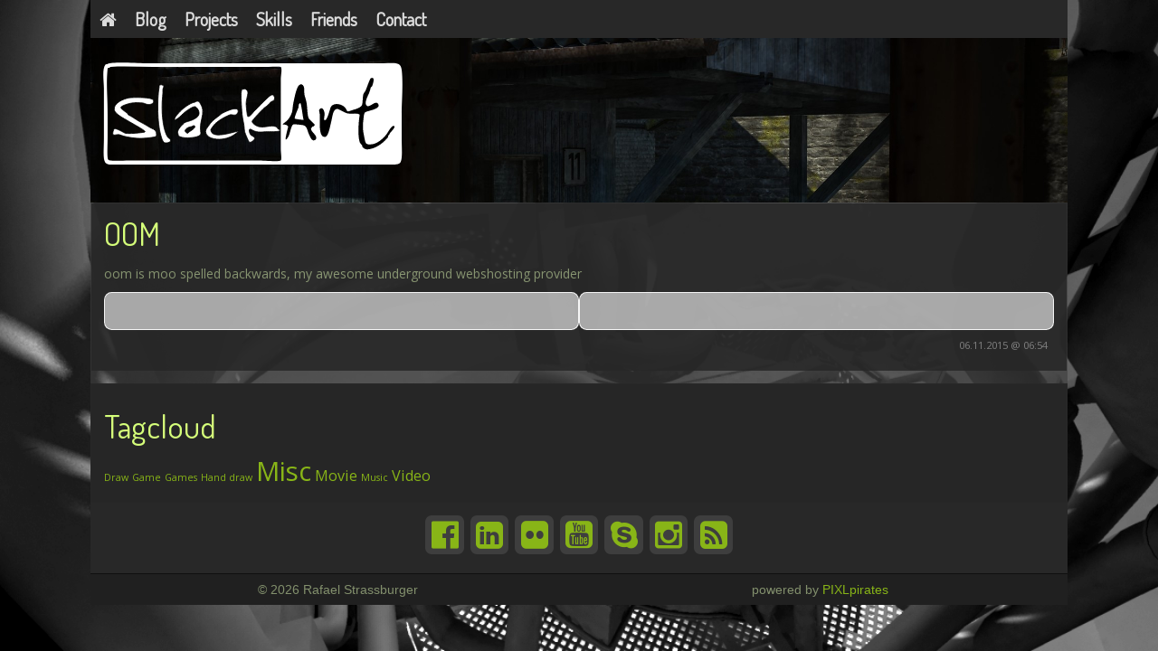

--- FILE ---
content_type: text/html; charset=UTF-8
request_url: https://slackart.ch/friends/oom/
body_size: 10721
content:
<!DOCTYPE html>
<html lang="en-US">
	<head>
		<title> &raquo; OOM</title>

        <!---<script>window['adrum-start-time'] = new Date().getTime();</script><script src="/adrum.js"></script>--->





		<meta charset="UTF-8" />
		<link rel="profile" href="http://gmpg.org/xfn/11" />
		<!-- Hey! don't look under my hood, this theme is under heavy development! =esc= -->
		<script>
				var sitebaseurl = "https://slackart.ch/";

				var ptsLoopStarted = false;
				var etWoo = false;

		</script>
		<script>(function(html){html.className = html.className.replace(/\bno-js\b/,'js')})(document.documentElement);</script>
<title>OOM &#8211; SlackART</title>
<meta name='robots' content='max-image-preview:large' />
<link rel='dns-prefetch' href='//fonts.googleapis.com' />
<link rel="alternate" type="application/rss+xml" title="SlackART &raquo; Feed" href="https://slackart.ch/feed/" />
<link rel="alternate" type="application/rss+xml" title="SlackART &raquo; Comments Feed" href="https://slackart.ch/comments/feed/" />
<link rel="alternate" title="oEmbed (JSON)" type="application/json+oembed" href="https://slackart.ch/wp-json/oembed/1.0/embed?url=https%3A%2F%2Fslackart.ch%2Ffriends%2Foom%2F" />
<link rel="alternate" title="oEmbed (XML)" type="text/xml+oembed" href="https://slackart.ch/wp-json/oembed/1.0/embed?url=https%3A%2F%2Fslackart.ch%2Ffriends%2Foom%2F&#038;format=xml" />
<style id='wp-img-auto-sizes-contain-inline-css' type='text/css'>
img:is([sizes=auto i],[sizes^="auto," i]){contain-intrinsic-size:3000px 1500px}
/*# sourceURL=wp-img-auto-sizes-contain-inline-css */
</style>
<style id='wp-emoji-styles-inline-css' type='text/css'>

	img.wp-smiley, img.emoji {
		display: inline !important;
		border: none !important;
		box-shadow: none !important;
		height: 1em !important;
		width: 1em !important;
		margin: 0 0.07em !important;
		vertical-align: -0.1em !important;
		background: none !important;
		padding: 0 !important;
	}
/*# sourceURL=wp-emoji-styles-inline-css */
</style>
<style id='wp-block-library-inline-css' type='text/css'>
:root{--wp-block-synced-color:#7a00df;--wp-block-synced-color--rgb:122,0,223;--wp-bound-block-color:var(--wp-block-synced-color);--wp-editor-canvas-background:#ddd;--wp-admin-theme-color:#007cba;--wp-admin-theme-color--rgb:0,124,186;--wp-admin-theme-color-darker-10:#006ba1;--wp-admin-theme-color-darker-10--rgb:0,107,160.5;--wp-admin-theme-color-darker-20:#005a87;--wp-admin-theme-color-darker-20--rgb:0,90,135;--wp-admin-border-width-focus:2px}@media (min-resolution:192dpi){:root{--wp-admin-border-width-focus:1.5px}}.wp-element-button{cursor:pointer}:root .has-very-light-gray-background-color{background-color:#eee}:root .has-very-dark-gray-background-color{background-color:#313131}:root .has-very-light-gray-color{color:#eee}:root .has-very-dark-gray-color{color:#313131}:root .has-vivid-green-cyan-to-vivid-cyan-blue-gradient-background{background:linear-gradient(135deg,#00d084,#0693e3)}:root .has-purple-crush-gradient-background{background:linear-gradient(135deg,#34e2e4,#4721fb 50%,#ab1dfe)}:root .has-hazy-dawn-gradient-background{background:linear-gradient(135deg,#faaca8,#dad0ec)}:root .has-subdued-olive-gradient-background{background:linear-gradient(135deg,#fafae1,#67a671)}:root .has-atomic-cream-gradient-background{background:linear-gradient(135deg,#fdd79a,#004a59)}:root .has-nightshade-gradient-background{background:linear-gradient(135deg,#330968,#31cdcf)}:root .has-midnight-gradient-background{background:linear-gradient(135deg,#020381,#2874fc)}:root{--wp--preset--font-size--normal:16px;--wp--preset--font-size--huge:42px}.has-regular-font-size{font-size:1em}.has-larger-font-size{font-size:2.625em}.has-normal-font-size{font-size:var(--wp--preset--font-size--normal)}.has-huge-font-size{font-size:var(--wp--preset--font-size--huge)}.has-text-align-center{text-align:center}.has-text-align-left{text-align:left}.has-text-align-right{text-align:right}.has-fit-text{white-space:nowrap!important}#end-resizable-editor-section{display:none}.aligncenter{clear:both}.items-justified-left{justify-content:flex-start}.items-justified-center{justify-content:center}.items-justified-right{justify-content:flex-end}.items-justified-space-between{justify-content:space-between}.screen-reader-text{border:0;clip-path:inset(50%);height:1px;margin:-1px;overflow:hidden;padding:0;position:absolute;width:1px;word-wrap:normal!important}.screen-reader-text:focus{background-color:#ddd;clip-path:none;color:#444;display:block;font-size:1em;height:auto;left:5px;line-height:normal;padding:15px 23px 14px;text-decoration:none;top:5px;width:auto;z-index:100000}html :where(.has-border-color){border-style:solid}html :where([style*=border-top-color]){border-top-style:solid}html :where([style*=border-right-color]){border-right-style:solid}html :where([style*=border-bottom-color]){border-bottom-style:solid}html :where([style*=border-left-color]){border-left-style:solid}html :where([style*=border-width]){border-style:solid}html :where([style*=border-top-width]){border-top-style:solid}html :where([style*=border-right-width]){border-right-style:solid}html :where([style*=border-bottom-width]){border-bottom-style:solid}html :where([style*=border-left-width]){border-left-style:solid}html :where(img[class*=wp-image-]){height:auto;max-width:100%}:where(figure){margin:0 0 1em}html :where(.is-position-sticky){--wp-admin--admin-bar--position-offset:var(--wp-admin--admin-bar--height,0px)}@media screen and (max-width:600px){html :where(.is-position-sticky){--wp-admin--admin-bar--position-offset:0px}}

/*# sourceURL=wp-block-library-inline-css */
</style><style id='global-styles-inline-css' type='text/css'>
:root{--wp--preset--aspect-ratio--square: 1;--wp--preset--aspect-ratio--4-3: 4/3;--wp--preset--aspect-ratio--3-4: 3/4;--wp--preset--aspect-ratio--3-2: 3/2;--wp--preset--aspect-ratio--2-3: 2/3;--wp--preset--aspect-ratio--16-9: 16/9;--wp--preset--aspect-ratio--9-16: 9/16;--wp--preset--color--black: #000000;--wp--preset--color--cyan-bluish-gray: #abb8c3;--wp--preset--color--white: #ffffff;--wp--preset--color--pale-pink: #f78da7;--wp--preset--color--vivid-red: #cf2e2e;--wp--preset--color--luminous-vivid-orange: #ff6900;--wp--preset--color--luminous-vivid-amber: #fcb900;--wp--preset--color--light-green-cyan: #7bdcb5;--wp--preset--color--vivid-green-cyan: #00d084;--wp--preset--color--pale-cyan-blue: #8ed1fc;--wp--preset--color--vivid-cyan-blue: #0693e3;--wp--preset--color--vivid-purple: #9b51e0;--wp--preset--gradient--vivid-cyan-blue-to-vivid-purple: linear-gradient(135deg,rgb(6,147,227) 0%,rgb(155,81,224) 100%);--wp--preset--gradient--light-green-cyan-to-vivid-green-cyan: linear-gradient(135deg,rgb(122,220,180) 0%,rgb(0,208,130) 100%);--wp--preset--gradient--luminous-vivid-amber-to-luminous-vivid-orange: linear-gradient(135deg,rgb(252,185,0) 0%,rgb(255,105,0) 100%);--wp--preset--gradient--luminous-vivid-orange-to-vivid-red: linear-gradient(135deg,rgb(255,105,0) 0%,rgb(207,46,46) 100%);--wp--preset--gradient--very-light-gray-to-cyan-bluish-gray: linear-gradient(135deg,rgb(238,238,238) 0%,rgb(169,184,195) 100%);--wp--preset--gradient--cool-to-warm-spectrum: linear-gradient(135deg,rgb(74,234,220) 0%,rgb(151,120,209) 20%,rgb(207,42,186) 40%,rgb(238,44,130) 60%,rgb(251,105,98) 80%,rgb(254,248,76) 100%);--wp--preset--gradient--blush-light-purple: linear-gradient(135deg,rgb(255,206,236) 0%,rgb(152,150,240) 100%);--wp--preset--gradient--blush-bordeaux: linear-gradient(135deg,rgb(254,205,165) 0%,rgb(254,45,45) 50%,rgb(107,0,62) 100%);--wp--preset--gradient--luminous-dusk: linear-gradient(135deg,rgb(255,203,112) 0%,rgb(199,81,192) 50%,rgb(65,88,208) 100%);--wp--preset--gradient--pale-ocean: linear-gradient(135deg,rgb(255,245,203) 0%,rgb(182,227,212) 50%,rgb(51,167,181) 100%);--wp--preset--gradient--electric-grass: linear-gradient(135deg,rgb(202,248,128) 0%,rgb(113,206,126) 100%);--wp--preset--gradient--midnight: linear-gradient(135deg,rgb(2,3,129) 0%,rgb(40,116,252) 100%);--wp--preset--font-size--small: 13px;--wp--preset--font-size--medium: 20px;--wp--preset--font-size--large: 36px;--wp--preset--font-size--x-large: 42px;--wp--preset--spacing--20: 0.44rem;--wp--preset--spacing--30: 0.67rem;--wp--preset--spacing--40: 1rem;--wp--preset--spacing--50: 1.5rem;--wp--preset--spacing--60: 2.25rem;--wp--preset--spacing--70: 3.38rem;--wp--preset--spacing--80: 5.06rem;--wp--preset--shadow--natural: 6px 6px 9px rgba(0, 0, 0, 0.2);--wp--preset--shadow--deep: 12px 12px 50px rgba(0, 0, 0, 0.4);--wp--preset--shadow--sharp: 6px 6px 0px rgba(0, 0, 0, 0.2);--wp--preset--shadow--outlined: 6px 6px 0px -3px rgb(255, 255, 255), 6px 6px rgb(0, 0, 0);--wp--preset--shadow--crisp: 6px 6px 0px rgb(0, 0, 0);}:where(.is-layout-flex){gap: 0.5em;}:where(.is-layout-grid){gap: 0.5em;}body .is-layout-flex{display: flex;}.is-layout-flex{flex-wrap: wrap;align-items: center;}.is-layout-flex > :is(*, div){margin: 0;}body .is-layout-grid{display: grid;}.is-layout-grid > :is(*, div){margin: 0;}:where(.wp-block-columns.is-layout-flex){gap: 2em;}:where(.wp-block-columns.is-layout-grid){gap: 2em;}:where(.wp-block-post-template.is-layout-flex){gap: 1.25em;}:where(.wp-block-post-template.is-layout-grid){gap: 1.25em;}.has-black-color{color: var(--wp--preset--color--black) !important;}.has-cyan-bluish-gray-color{color: var(--wp--preset--color--cyan-bluish-gray) !important;}.has-white-color{color: var(--wp--preset--color--white) !important;}.has-pale-pink-color{color: var(--wp--preset--color--pale-pink) !important;}.has-vivid-red-color{color: var(--wp--preset--color--vivid-red) !important;}.has-luminous-vivid-orange-color{color: var(--wp--preset--color--luminous-vivid-orange) !important;}.has-luminous-vivid-amber-color{color: var(--wp--preset--color--luminous-vivid-amber) !important;}.has-light-green-cyan-color{color: var(--wp--preset--color--light-green-cyan) !important;}.has-vivid-green-cyan-color{color: var(--wp--preset--color--vivid-green-cyan) !important;}.has-pale-cyan-blue-color{color: var(--wp--preset--color--pale-cyan-blue) !important;}.has-vivid-cyan-blue-color{color: var(--wp--preset--color--vivid-cyan-blue) !important;}.has-vivid-purple-color{color: var(--wp--preset--color--vivid-purple) !important;}.has-black-background-color{background-color: var(--wp--preset--color--black) !important;}.has-cyan-bluish-gray-background-color{background-color: var(--wp--preset--color--cyan-bluish-gray) !important;}.has-white-background-color{background-color: var(--wp--preset--color--white) !important;}.has-pale-pink-background-color{background-color: var(--wp--preset--color--pale-pink) !important;}.has-vivid-red-background-color{background-color: var(--wp--preset--color--vivid-red) !important;}.has-luminous-vivid-orange-background-color{background-color: var(--wp--preset--color--luminous-vivid-orange) !important;}.has-luminous-vivid-amber-background-color{background-color: var(--wp--preset--color--luminous-vivid-amber) !important;}.has-light-green-cyan-background-color{background-color: var(--wp--preset--color--light-green-cyan) !important;}.has-vivid-green-cyan-background-color{background-color: var(--wp--preset--color--vivid-green-cyan) !important;}.has-pale-cyan-blue-background-color{background-color: var(--wp--preset--color--pale-cyan-blue) !important;}.has-vivid-cyan-blue-background-color{background-color: var(--wp--preset--color--vivid-cyan-blue) !important;}.has-vivid-purple-background-color{background-color: var(--wp--preset--color--vivid-purple) !important;}.has-black-border-color{border-color: var(--wp--preset--color--black) !important;}.has-cyan-bluish-gray-border-color{border-color: var(--wp--preset--color--cyan-bluish-gray) !important;}.has-white-border-color{border-color: var(--wp--preset--color--white) !important;}.has-pale-pink-border-color{border-color: var(--wp--preset--color--pale-pink) !important;}.has-vivid-red-border-color{border-color: var(--wp--preset--color--vivid-red) !important;}.has-luminous-vivid-orange-border-color{border-color: var(--wp--preset--color--luminous-vivid-orange) !important;}.has-luminous-vivid-amber-border-color{border-color: var(--wp--preset--color--luminous-vivid-amber) !important;}.has-light-green-cyan-border-color{border-color: var(--wp--preset--color--light-green-cyan) !important;}.has-vivid-green-cyan-border-color{border-color: var(--wp--preset--color--vivid-green-cyan) !important;}.has-pale-cyan-blue-border-color{border-color: var(--wp--preset--color--pale-cyan-blue) !important;}.has-vivid-cyan-blue-border-color{border-color: var(--wp--preset--color--vivid-cyan-blue) !important;}.has-vivid-purple-border-color{border-color: var(--wp--preset--color--vivid-purple) !important;}.has-vivid-cyan-blue-to-vivid-purple-gradient-background{background: var(--wp--preset--gradient--vivid-cyan-blue-to-vivid-purple) !important;}.has-light-green-cyan-to-vivid-green-cyan-gradient-background{background: var(--wp--preset--gradient--light-green-cyan-to-vivid-green-cyan) !important;}.has-luminous-vivid-amber-to-luminous-vivid-orange-gradient-background{background: var(--wp--preset--gradient--luminous-vivid-amber-to-luminous-vivid-orange) !important;}.has-luminous-vivid-orange-to-vivid-red-gradient-background{background: var(--wp--preset--gradient--luminous-vivid-orange-to-vivid-red) !important;}.has-very-light-gray-to-cyan-bluish-gray-gradient-background{background: var(--wp--preset--gradient--very-light-gray-to-cyan-bluish-gray) !important;}.has-cool-to-warm-spectrum-gradient-background{background: var(--wp--preset--gradient--cool-to-warm-spectrum) !important;}.has-blush-light-purple-gradient-background{background: var(--wp--preset--gradient--blush-light-purple) !important;}.has-blush-bordeaux-gradient-background{background: var(--wp--preset--gradient--blush-bordeaux) !important;}.has-luminous-dusk-gradient-background{background: var(--wp--preset--gradient--luminous-dusk) !important;}.has-pale-ocean-gradient-background{background: var(--wp--preset--gradient--pale-ocean) !important;}.has-electric-grass-gradient-background{background: var(--wp--preset--gradient--electric-grass) !important;}.has-midnight-gradient-background{background: var(--wp--preset--gradient--midnight) !important;}.has-small-font-size{font-size: var(--wp--preset--font-size--small) !important;}.has-medium-font-size{font-size: var(--wp--preset--font-size--medium) !important;}.has-large-font-size{font-size: var(--wp--preset--font-size--large) !important;}.has-x-large-font-size{font-size: var(--wp--preset--font-size--x-large) !important;}
/*# sourceURL=global-styles-inline-css */
</style>

<style id='classic-theme-styles-inline-css' type='text/css'>
/*! This file is auto-generated */
.wp-block-button__link{color:#fff;background-color:#32373c;border-radius:9999px;box-shadow:none;text-decoration:none;padding:calc(.667em + 2px) calc(1.333em + 2px);font-size:1.125em}.wp-block-file__button{background:#32373c;color:#fff;text-decoration:none}
/*# sourceURL=/wp-includes/css/classic-themes.min.css */
</style>
<link rel='stylesheet' id='esctheme-fonts-css' href='https://fonts.googleapis.com/css?family=Merriweather%3A400%2C700%2C900%2C400italic%2C700italic%2C900italic%7CMontserrat%3A400%2C700%7CInconsolata%3A400&#038;subset=latin%2Clatin-ext' type='text/css' media='all' />
<link rel='stylesheet' id='esctheme-style-css' href='https://slackart.ch/wp-content/themes/esctheme/style.css?ver=6.9' type='text/css' media='all' />
<script type="text/javascript" src="https://slackart.ch/wp-includes/js/jquery/jquery.min.js?ver=3.7.1" id="jquery-core-js"></script>
<script type="text/javascript" src="https://slackart.ch/wp-includes/js/jquery/jquery-migrate.min.js?ver=3.4.1" id="jquery-migrate-js"></script>
<link rel="https://api.w.org/" href="https://slackart.ch/wp-json/" /><link rel="EditURI" type="application/rsd+xml" title="RSD" href="https://slackart.ch/xmlrpc.php?rsd" />
<meta name="generator" content="WordPress 6.9" />
<link rel="canonical" href="https://slackart.ch/friends/oom/" />
<link rel='shortlink' href='https://slackart.ch/?p=347' />
      <!--Customizer CSS--> 
      <style type="text/css">
            
            
           

      </style> 
      <!--/Customizer CSS-->
      

		<style>
			body {
				background-image: url('https://slackart.ch/wp-content/uploads/2014/12/ng-tp_gi-09.04_2.png');
			}

			li.minilogo {
				background-color: #fff;
				border-radius: 0.25em;
				margin-right: 0.15em;
			}
			li.minilogo > a {
				font-family: Dosis ;
				font-size: 1.4em;
				line-height:1.6em;
				text-align:center;
				margin:0.2em;
				margin-left:0.4em;
				background-image: url('https://slackart.ch/wp-content/uploads/2015/11/SlackArt_Inverted_t.png');
				width:100%;
				height:1.6em;
				display: block;
				background-size: 23%;
				background-repeat: no-repeat;
			}
			li.minilogo > a:hover {
				color: #020000;
			}
			li.minilogo:hover{
				background-color: #d8d8d8;
			}

			header.site {
				background-image: url('https://slackart.ch/wp-content/uploads/2015/11/ambient_01-e1446945788887.jpg');
				background-position:top; 
			}
		</style>




		

                <link href="https://slackart.ch/wp-content/themes/esctheme/lib/bootstrap/css/bootstrap.min.css" rel="stylesheet">

		<link href="https://slackart.ch/wp-content/themes/esctheme/lib/lightbox/css/lightbox.css" rel="stylesheet">
		<link href="https://slackart.ch/wp-content/themes/esctheme/lessstyle.css" rel="stylesheet">
		<!--<link href="https://slackart.ch/wp-content/themes/esctheme/css/custom.css" rel="stylesheet">-->
		<link href="https://slackart.ch/wp-content/themes/esctheme/custom.css" rel="stylesheet">
		<link href="https://slackart.ch/wp-content/themes/esctheme/lib/font-awesome/css/font-awesome.min.css" rel="stylesheet">
		<link href="https://slackart.ch/wp-content/themes/esctheme/css/woocommerce.css" rel="stylesheet">



        <script src="https://slackart.ch/wp-content/themes/esctheme/lib/prefixfree.min.js"></script>







		<link rel="stylesheet" href="https://slackart.ch/wp-content/themes/esctheme/style.css" type="text/css" media="screen" />
		<link rel="pingback" href="https://slackart.ch/xmlrpc.php" />

		<meta name="viewport" content="width=device-width, initial-scale=1.0">

				<script type="text/javascript">
        function loadArticle(pageNumber){ //TODO filter by category if category page
			//console.log("DEBUGGGGGGGGGG: "+filter_category);
					
				if (typeof filter_category === 'undefined') {
					var catfilter= "&cat=0";	

				} else {
					var catfilter = "&cat="+filter_category;
				}

				jQuery.ajax({
					url: "https://slackart.ch/wp-admin/admin-ajax.php",
					type:'POST',
					data: "action=infinite_scroll&page_no="+ pageNumber + '&loop_file=loop'+ catfilter, 
					success: function(html){
						jQuery("#content").append(html);
						//console.log("load trigger: "+pageNumber);
						block = false;
						
					}
				});
            }

			var count = 2;
			var total = 0;

		/*	jQuery(window).scroll(function(){
				 if  (jQuery(window).scrollTop() + jQuery(window).height() > jQuery(document).height() - 200){
					if (count > total){
						return false;
					}else{
						loadArticle(count);
						 console.log("bottom trigger");
					}
					count++;
				}
			}); 
*/

				
	
				/*PARALLAX FX*/
				jQuery(window).scroll(function() {
				var scrollTop = jQuery(window).scrollTop();
				var divam = 20;
				jQuery("body").css({
					"background-position":"0px -"+scrollTop/divam+"px"     
					});
				});
			
			</script>


<script src="https://slackart.ch/wp-content/themes/esctheme/lib/lightbox/js/lightbox.min.js"></script>












	</head>

	<body  class="loading">



 



<script>
/* ENABLE MENU SOUNDS 
jQuery("nav > ul > li > a").mouseenter(function() {


    jQuery(".menusound")[0].play();
	console.log("sound");
});
*/
</script>
	<div id="svglogowrap">
	<div class="container">
		<div class="row">
			<a href="https://slackart.ch">
				<object  style="margin-top:2.5em;" id="svglogo" data="https://slackart.ch/wp-content/uploads/2015/11/SlackArt_Inverted_t.svg" type="image/svg+xml" onclick="javascript:location.href= 'https://slackart.ch';"></object>
			</a>
		</div>
	</div>
</div>	
<!-- TO BE IMPLEMENTED IN ICON BAR




	<a id="mailIcon" href="" style="color:#fff;">
		<div style="font-size:2em;float:right;margin-right:1em;" class="fontawesome-envelope"></div>
	</a>
	<script>
		jQuery("#mailIcon").attr("href", "mailto:"+"gimp"+"@"+"traefik01.sofo.network")
		jQuery("#mailIcon").attr("title", "E-Mail gimp"+"@"+"traefik01.sofo.network")
	</script>

-->


<div class="row navigation-wrap container">

<nav class="menu-main container">




<ul class="left-icons">
<li class="menu-icon-hamburger menu-icon sb-toggle-left"><a ><i class="fa fa-bars"></i></a><div><ul></ul></div></li>



<li class="menu-icon-home menu-icon"><a href="https://slackart.ch/"><i class="fa fa-home"></i></a><div><ul></ul></div></li>

<li id="menu-item-344" class="menu-item menu-item-type-post_type menu-item-object-page current_page_parent menu-item-344"><a href="https://slackart.ch/blog/">Blog</a></li>
<li id="menu-item-101" class="menu-item menu-item-type-post_type menu-item-object-page menu-item-101"><a href="https://slackart.ch/projects/">Projects</a></li>
<li id="menu-item-380" class="menu-item menu-item-type-post_type menu-item-object-page menu-item-380"><a href="https://slackart.ch/skills/">Skills</a></li>
<li id="menu-item-113" class="menu-item menu-item-type-post_type menu-item-object-page menu-item-113"><a href="https://slackart.ch/friends/">Friends</a></li>
<li id="menu-item-14" class="menu-item menu-item-type-post_type menu-item-object-page menu-item-14"><a href="https://slackart.ch/contact/">Contact</a></li>




<!---
<li class="menu-item-shop"><a href="Shop"><i class="fa fa-shopping-cart"></i></a><div><ul></ul></div></li>
--->



</ul>

<ul class="right-icons">
	
<!--
-->


<li class="menu-item-search menu-icon"><a><i class="fa fa-search"></i></a><ul><li>
	<div id="search-widgets">
		<aside id="search-4" class="widget widget_search search-widget">
<form role="search" method="get" class="search-form" action="https://slackart.ch/">
	<input type="search" class="search-field" placeholder="Suchen . . . " value="" name="s" title="Search for:" />
	<!---<input type="submit" class="search-submit" value="Suchen" />--->
</form>



</aside>
	</div>
</li></ul></li>
<!---
<li class="menu-item-admin"><a href="Shop"><i class="fa fa-user"></i></a><div><ul></ul></div></li>
--->








</ul>
<div class="loadingbar container" style="opacity:0.5;position:fixed;top:3em;z-index:1999;display:none;height:8px;display:false;background-image:url(https://slackart.ch/wp-content/themes/esctheme/img/loading.gif);" ></div>
</nav>
</div>

<script>


jQuery(document).ready(function() {

	// Hide Header on on scroll down
	var didScroll;
	var lastScrollTop = 0;
	var firstScrollDown = false;
	var delta = 5;
	var navbarHeight = jQuery('nav.main-menu').outerHeight();
	var navToggled = false;



	//show scroll top button if browser is not at the top
	/* jQuery( window ).scroll(function() {
		var div = jQuery(this);
		if(div.scrollTop() == 0) {
			jQuery('.menu-item-top').remove();

		} else {
			if ( !jQuery( ".menu-item-top" ).length ) {
					jQuery("nav.menu-main > ul:nth-child(2)").append( '<li class="menu-item-top menu-icon"><a href="Top"><a><i class="fa fa-level-up"></a></i></a><div><ul></ul></div></li>' );
					jQuery('.menu-item-top').click(function(){
					jQuery("html, body").animate({ scrollTop: 0 }, 600);
					return false;
				});
			}
		}
	});
	*/

    //jQuery('header.site').css('margin-top', jQuery('.menu-main ').height() );


/*
jQuery('.menu-icon-hamburger > a').toggle(function() {
	jQuery('nav.menu-main > ul:nth-child(1) > li').css('display','block');
	firstScrollDown = false;
	navToggled = true;
}, function() {
	jQuery('nav.menu-main > ul:nth-child(1) > li').css('display','none');
});

jQuery('nav.menu-main > ul > li').click('display','block');
*/

jQuery('.menu-item-user > a').toggle(function() {
	event.preventDefault();
		jQuery('.menu-item-user > ul> li ').css('display','block');
}, function() {
	//event.preventDefault();
		jQuery('.menu-item-user > ul> li ').css('display','none');
});




jQuery('.menu-item-search > a').toggle(function() {
	event.preventDefault();
	jQuery('.menu-item-search > ul> li ').css('display','block');
}, function() {
	//event.preventDefault();
	jQuery('.menu-item-search > ul> li ').css('display','none');
});



function debouncer( func , timeout ) {
   var timeoutID , timeout = timeout || 200;
   return function () {
      var scope = this , args = arguments;
      clearTimeout( timeoutID );
      timeoutID = setTimeout( function () {
          func.apply( scope , Array.prototype.slice.call( args ) );
      } , timeout );
   }
}

/*
jQuery( window ).resize( debouncer( function ( e ) {

	jQuery('nav.menu-main > ul:nth-child(1) > li').css('display','flex');
	if(jQuery(window).width() < "768") {
		jQuery('nav.menu-main > ul:nth-child(1) > li').css('display','none');
	}
} ) );
*/


/*

jQuery(window).scroll(function(event){
    didScroll = true;
});

setInterval(function() {
    if (didScroll) {
        hasScrolled();
        didScroll = false;
    }
}, 250);

function hasScrolled() {

    var st = jQuery(this).scrollTop();
    
    // Make sure they scroll more than delta
    if(Math.abs(lastScrollTop - st) <= delta)
        return;
    
    // If they scrolled down and are past the navbar, add class .nav-up.
    // This is necessary so you never see what is "behind" the navbar.
    if (st > lastScrollTop && st > navbarHeight){
        // Scroll Down

		if(jQuery(window).width() < "768") {
			if(lastScrollTop != 0) {
				jQuery('nav.menu-main').css('top','-4em');
				//if ( jQuery('nav.menu-main > ul:nth-child(1) > li ').css('display') == 'block' ) {
					if(firstScrollDown == false) {
						if(navToggled == true) {
							jQuery('.menu-icon-hamburger > a').click();
							firstScrollDown = true;
						}
					}
				//}
			}
		
		}
    } else {
        // Scroll Up

        if(st + jQuery(window).height() < jQuery(document).height()) {
            jQuery('nav.menu-main').css('top','0');
        }
		
    }
    
    lastScrollTop = st;
}

jQuery('#menu-item-144').addClass('no-ajaxy');
jQuery('#menu-item-144 > a').addClass('no-ajaxy');
*/

});

</script> 



	<div id="sb-site">


		<div class="container">
		

			<header class="site row">
















 

<style>

.css-slideshow{
  /*position: relative;*/
  max-width: 100%;
	z-index:10;
}
.css-slideshow figure{
  margin: 0;
  max-width: 100%;

  background: #000;
  position: absolute;
}
.css-slideshow img{
  box-shadow: 0 0 2px #666;
}
.css-slideshow figcaption{
  position: absolute;
  top: 0;
  color: #fff;

  font-size: 1em;
  padding: 8px 12px;
  opacity: 0;
  transition: opacity .5s;
}
.css-slideshow:hover figure figcaption{
  transition: opacity .5s;
  opacity: 1;
}
.css-slideshow-attr{
  max-width: 100%;
  text-align: right;
  font-size: .7em;
  font-style: italic;
  margin:0 auto;
}
.css-slideshow-attr a{
  color: #666;
}
.css-slideshow figure{
  opacity:1;
}
figure:nth-child(1) {
  animation: xfade 48s 42s infinite;
}
figure:nth-child(2) {
  animation: xfade 48s 36s infinite;
}
figure:nth-child(3) {
  animation: xfade 48s 30s infinite;
}
figure:nth-child(4) {
  animation: xfade 48s 24s infinite;
}
figure:nth-child(5) {
  animation: xfade 48s 18s infinite;
}
figure:nth-child(6) {
  animation: xfade 48s 12s infinite;
}
figure:nth-child(7) {
  animation: xfade 48s 6s infinite;
}
figure:nth-child(8) {
  animation: xfade 48s 0s infinite;
}

@keyframes xfade{
  0%{
    opacity: 1;
  }
  10.5% {
    opacity: 1;
  }
  12.5%{
    opacity: 0;
  }
  98% {
    opacity: 0;
  }
  100% {
    opacity: 1;
  }
}
</style>















							<!--	<div id="title" class="col-xs-12 col-sm-5 col-md-5" style="text-align:center;height:10em;padding-top:4em;">
					<h1>
						<a  style="color:#333;" href="https://slackart.ch/" ref="home">
							SlackART						</a>
					</h1>
				</div>
				-->
				<div id="logowrap" class="col-xs-12 col-sm-6 col-md-4">
											<div id="logo">

							<a href="https://slackart.ch/" >
								<img id="logoimg" style="max-width:100%;margin-top:auto;margin-bottom:auto;" src="https://slackart.ch/wp-content/uploads/2015/11/SlackArt_Inverted_t.png" />
								<style>


								#title {
									display: none;
								}
								#info  {
									display: none;
								}
								</style>
							</a>
						</div>
									</div>

<style>
.user-widget {
	background-color: #fff;
	border-radius: 0.5em;
}
.bbp-login-form label {
	float: left;
	width: 40%;
	text-align: left;
	line-height: 2em;

}
div.bbp-username > input {
	float: right;
	width: 60%;

}
div.bbp-password > input {
	float: right;
	width: 60%;
}

div.bbp-remember-me > input {
	float: right;
	width: 60%;
	text-align:left;
}
div.bbp-remember-me > label {

	font-size: 0.7em;
}
</style>



		<!--<div id="info" class="col-xs-12 col-sm-5 col-md-5"  style="text-align:center;height:10em;padding-top:4em;">
			<h1 style="">Slacking 4 u</h1>		</div>-->

















	</header>

		

<div id="main-content" class="main-content row">

	
	
	<div id="primary" class="content-area full-width singlepost">
		<div id="content" class="site-content" role="main">
			


<article id="post-347" class="post col-xs-12 col-sm-12 col-md-12">


					<header class="entry-header">
		<h1 class="entry-title">OOM</h1>
	</header>

		<div class="entry-content">
		<p>oom is moo spelled backwards, my awesome underground webshosting provider</p>
	</div>
		
	<footer class="entry-meta">

		
<style>
	.postnavigation {
    background-color: rgba(255,255,255,0.6);
    min-width: 2.5em;
    min-height: 2.5em;
    padding: 0;
    text-align: center;
    border: 1px solid rgba(255,255,255,0.9);
    transition: .3s ease all;
    border-radius: 0.5em;
    font-size: 1.2em;
    width: 50%;
    float:left;
    }
</style>

<div class="previous postnavigation"></div>
<div class="next postnavigation"></div>
            

	
		
		
				

			
		<div class="commenting">
		 
		
		<span class="post-date">06.11.2015 @ 06:54</span>
		</div>

		<hr class="killer">
	</footer>	
</article>
		</div><!-- #content -->
	</div><!-- #primary -->
	
</div>
                <footer class="site row">
                                            <div id="footer-widgets" class="">
                            <aside id="tag_cloud-2" class="widget widget_tag_cloud footer-widget"><h1 class="widget-title">Tagcloud</h1><div class="tagcloud"><a href="https://slackart.ch/category/draw/" class="tag-cloud-link tag-link-7 tag-link-position-1" style="font-size: 8pt;" aria-label="Draw (1 item)">Draw</a>
<a href="https://slackart.ch/category/game/" class="tag-cloud-link tag-link-5 tag-link-position-2" style="font-size: 8pt;" aria-label="Game (1 item)">Game</a>
<a href="https://slackart.ch/category/games/" class="tag-cloud-link tag-link-4 tag-link-position-3" style="font-size: 8pt;" aria-label="Games (1 item)">Games</a>
<a href="https://slackart.ch/category/hand-draw/" class="tag-cloud-link tag-link-9 tag-link-position-4" style="font-size: 8pt;" aria-label="Hand draw (1 item)">Hand draw</a>
<a href="https://slackart.ch/category/misc/" class="tag-cloud-link tag-link-1 tag-link-position-5" style="font-size: 22pt;" aria-label="Misc (7 items)">Misc</a>
<a href="https://slackart.ch/category/movie/" class="tag-cloud-link tag-link-6 tag-link-position-6" style="font-size: 12.2pt;" aria-label="Movie (2 items)">Movie</a>
<a href="https://slackart.ch/category/music/" class="tag-cloud-link tag-link-8 tag-link-position-7" style="font-size: 8pt;" aria-label="Music (1 item)">Music</a>
<a href="https://slackart.ch/category/video/" class="tag-cloud-link tag-link-3 tag-link-position-8" style="font-size: 12.2pt;" aria-label="Video (2 items)">Video</a></div>
</aside>                        </div>
                    

                    <div id="socialIcons" class="col-xs-12 col-sm-12 col-md-12">
                        <a title="Facebook" href="https://www.facebook.com/rafael.strassburger.1" target="_blank"><i class="fa fa-facebook-official"></i></a><a title="LinkedIn" href="https://ch.linkedin.com/pub/rafael-strassburger/a5/a98/2a0" target="_blank"><i class="fa fa-linkedin-square"></i></a><a title="Flickr" href="https://www.flickr.com/photos/47615050@N04" target="_blank"><i class="fa fa-flickr"></i></a><a title="Youtube" href="https://www.youtube.com/user/RufftaMan" target="_blank"><i class="fa fa-youtube-square"></i></a><a title="Skype" href="skype:copykill_?call""><i class="fa fa-skype"></i></a><a title="Instagram" href="http://www.online-instagram.com/user/rufftaman/2062198999" target="_blank"><i class="fa fa-instagram"></i></a>                        <a title="RSS Feed" href="https://slackart.ch/feed/">
                        	<i class="fa fa-rss-square"></i>
                    	</a>
                    </div>


                    

                    <div class="row lastLine">
                        <div id="copyright"  class="col-xs-12 col-sm-6 col-md-6">
                            © 2026 Rafael Strassburger                        </div>
                        <div id="designby"  class="col-xs-12 col-sm-6 col-md-6">
                        <!--Webdesign by <a href="https://pixlpirates.ch" title="PIXLpirates Roth" target="_blank">PIXLpirates</a>-->
                            powered by <a href=https://pixlpirates.ch target=_blank>PIXLpirates</a>                        </div>
                    </div>
                </footer>
            </site>
        </div>
	</div> <!-- #sb-site -->
      
	<style>
		#mobilmenu {
			z-index:2000;
			margin-top: 3em;
		}
	</style> 
	<div id="mobilmenu" class="sb-slidebar sb-left">
		<!-- Your left Slidebar content. -->
		
<style>
	nav.escMenu > ul {
		list-style:none;
		padding:0;

	}
	nav.escMenu > ul > li > ul { 
		width: auto;
		padding:0;
		padding-top:0.5em;
		padding-bottom:0.5em;

	}
	nav.escMenu > ul > li > ul > li > ul { 
		width: auto;
		padding:0;
		padding-top:0.5em;
		padding-bottom:0.5em;

	}
	nav.escMenu > ul > li {
		padding:0.5em;
		padding-top: 0.5em;
		padding-left: 1em;

	}
	nav.escMenu > ul > li > ul > li { 
		padding:0.5em;
		padding-left: 1em;

	}
	nav.escMenu > ul > li > ul > li > ul > li { 
		padding:0.5em;
		padding-left: 1em;

	}
	nav.escMenu > ul > li > a {

		width: auto;
		display: initial;
	} 
	nav.escMenu > ul > li > ul > li > a {

		width: auto;
		display: initial;
	}
	nav.escMenu > ul > li > ul > li > ul > li > a {

		width: auto;
		display: initial;
	}
	.mobil-menu > i {
		width:2rem;
		margin-left:0.2rem;
		margin-right:0.2rem;
	}	

</style>


<nav class="escMenu" style="">




<ul class="sb-menu">
	<li class="menu-item menu-item-type-custom menu-item-object-custom menu-item-has-children sb-close">
		<i class="fa fa-home" style="width:2rem;font-size: 1.5rem;"></i>
		<a href="https://slackart.ch">Home</a>
	</li>
<li class="menu-item menu-item-type-post_type menu-item-object-page current_page_parent menu-item-344 mobil-menu sb-close"><i class="fa fa-circle" style=""></i><a href="https://slackart.ch/blog/">Blog</a></li>
<li class="menu-item menu-item-type-post_type menu-item-object-page menu-item-101 mobil-menu sb-close"><i class="fa fa-circle" style=""></i><a href="https://slackart.ch/projects/">Projects</a></li>
<li class="menu-item menu-item-type-post_type menu-item-object-page menu-item-380 mobil-menu sb-close"><i class="fa fa-circle" style=""></i><a href="https://slackart.ch/skills/">Skills</a></li>
<li class="menu-item menu-item-type-post_type menu-item-object-page menu-item-113 mobil-menu sb-close"><i class="fa fa-circle" style=""></i><a href="https://slackart.ch/friends/">Friends</a></li>
<li class="menu-item menu-item-type-post_type menu-item-object-page menu-item-14 mobil-menu sb-close"><i class="fa fa-circle" style=""></i><a href="https://slackart.ch/contact/">Contact</a></li>




<!---
<li class="menu-item-shop"><a href="Shop"><i class="fa fa-shopping-cart"></i></a><div><ul></ul></div></li>
--->



</ul>
</nav>
	
	</div>
		
		<div class="sb-slidebar sb-right sb-style-overlay">
			<!-- Your right Slidebar content. -->
			<p>Just a line of text to demonstrate the overlay effect.</p>
		</div>
		
        <script type="speculationrules">
{"prefetch":[{"source":"document","where":{"and":[{"href_matches":"/*"},{"not":{"href_matches":["/wp-*.php","/wp-admin/*","/wp-content/uploads/*","/wp-content/*","/wp-content/plugins/*","/wp-content/themes/esctheme/*","/*\\?(.+)"]}},{"not":{"selector_matches":"a[rel~=\"nofollow\"]"}},{"not":{"selector_matches":".no-prefetch, .no-prefetch a"}}]},"eagerness":"conservative"}]}
</script>
<script type="text/javascript" src="https://slackart.ch/wp-content/themes/esctheme/js/skip-link-focus-fix.js?ver=20151112" id="esctheme-skip-link-focus-fix-js"></script>
<script type="text/javascript" id="esctheme-script-js-extra">
/* <![CDATA[ */
var screenReaderText = {"expand":"expand child menu","collapse":"collapse child menu"};
//# sourceURL=esctheme-script-js-extra
/* ]]> */
</script>
<script type="text/javascript" src="https://slackart.ch/wp-content/themes/esctheme/js/functions.js?ver=20151204" id="esctheme-script-js"></script>
<script type="text/javascript" src="https://slackart.ch/wp-includes/js/comment-reply.min.js?ver=6.9" id="comment-reply-js" async="async" data-wp-strategy="async" fetchpriority="low"></script>
<script id="wp-emoji-settings" type="application/json">
{"baseUrl":"https://s.w.org/images/core/emoji/17.0.2/72x72/","ext":".png","svgUrl":"https://s.w.org/images/core/emoji/17.0.2/svg/","svgExt":".svg","source":{"concatemoji":"https://slackart.ch/wp-includes/js/wp-emoji-release.min.js?ver=6.9"}}
</script>
<script type="module">
/* <![CDATA[ */
/*! This file is auto-generated */
const a=JSON.parse(document.getElementById("wp-emoji-settings").textContent),o=(window._wpemojiSettings=a,"wpEmojiSettingsSupports"),s=["flag","emoji"];function i(e){try{var t={supportTests:e,timestamp:(new Date).valueOf()};sessionStorage.setItem(o,JSON.stringify(t))}catch(e){}}function c(e,t,n){e.clearRect(0,0,e.canvas.width,e.canvas.height),e.fillText(t,0,0);t=new Uint32Array(e.getImageData(0,0,e.canvas.width,e.canvas.height).data);e.clearRect(0,0,e.canvas.width,e.canvas.height),e.fillText(n,0,0);const a=new Uint32Array(e.getImageData(0,0,e.canvas.width,e.canvas.height).data);return t.every((e,t)=>e===a[t])}function p(e,t){e.clearRect(0,0,e.canvas.width,e.canvas.height),e.fillText(t,0,0);var n=e.getImageData(16,16,1,1);for(let e=0;e<n.data.length;e++)if(0!==n.data[e])return!1;return!0}function u(e,t,n,a){switch(t){case"flag":return n(e,"\ud83c\udff3\ufe0f\u200d\u26a7\ufe0f","\ud83c\udff3\ufe0f\u200b\u26a7\ufe0f")?!1:!n(e,"\ud83c\udde8\ud83c\uddf6","\ud83c\udde8\u200b\ud83c\uddf6")&&!n(e,"\ud83c\udff4\udb40\udc67\udb40\udc62\udb40\udc65\udb40\udc6e\udb40\udc67\udb40\udc7f","\ud83c\udff4\u200b\udb40\udc67\u200b\udb40\udc62\u200b\udb40\udc65\u200b\udb40\udc6e\u200b\udb40\udc67\u200b\udb40\udc7f");case"emoji":return!a(e,"\ud83e\u1fac8")}return!1}function f(e,t,n,a){let r;const o=(r="undefined"!=typeof WorkerGlobalScope&&self instanceof WorkerGlobalScope?new OffscreenCanvas(300,150):document.createElement("canvas")).getContext("2d",{willReadFrequently:!0}),s=(o.textBaseline="top",o.font="600 32px Arial",{});return e.forEach(e=>{s[e]=t(o,e,n,a)}),s}function r(e){var t=document.createElement("script");t.src=e,t.defer=!0,document.head.appendChild(t)}a.supports={everything:!0,everythingExceptFlag:!0},new Promise(t=>{let n=function(){try{var e=JSON.parse(sessionStorage.getItem(o));if("object"==typeof e&&"number"==typeof e.timestamp&&(new Date).valueOf()<e.timestamp+604800&&"object"==typeof e.supportTests)return e.supportTests}catch(e){}return null}();if(!n){if("undefined"!=typeof Worker&&"undefined"!=typeof OffscreenCanvas&&"undefined"!=typeof URL&&URL.createObjectURL&&"undefined"!=typeof Blob)try{var e="postMessage("+f.toString()+"("+[JSON.stringify(s),u.toString(),c.toString(),p.toString()].join(",")+"));",a=new Blob([e],{type:"text/javascript"});const r=new Worker(URL.createObjectURL(a),{name:"wpTestEmojiSupports"});return void(r.onmessage=e=>{i(n=e.data),r.terminate(),t(n)})}catch(e){}i(n=f(s,u,c,p))}t(n)}).then(e=>{for(const n in e)a.supports[n]=e[n],a.supports.everything=a.supports.everything&&a.supports[n],"flag"!==n&&(a.supports.everythingExceptFlag=a.supports.everythingExceptFlag&&a.supports[n]);var t;a.supports.everythingExceptFlag=a.supports.everythingExceptFlag&&!a.supports.flag,a.supports.everything||((t=a.source||{}).concatemoji?r(t.concatemoji):t.wpemoji&&t.twemoji&&(r(t.twemoji),r(t.wpemoji)))});
//# sourceURL=https://slackart.ch/wp-includes/js/wp-emoji-loader.min.js
/* ]]> */
</script>
    </body>
<script src="https://slackart.ch/wp-content/themes/esctheme/lib/bootstrap/js/bootstrap.min.js"></script>
<script src="https://slackart.ch/wp-content/themes/esctheme/lib/linkify/linkify.min.js"></script>
<script src="https://slackart.ch/wp-content/themes/esctheme/lib/linkify/linkify-jquery.min.js"></script>

<script src="https://slackart.ch/wp-content/themes/esctheme/lib/html5sortable/dist/html.sortable.min.js"></script>
<script src="https://slackart.ch/wp-content/themes/esctheme/lib/slidebars/dist/0.10.3/slidebars.js"></script>
<script src="https://slackart.ch/wp-content/themes/esctheme/custom.js"></script>
<script src="https://slackart.ch/wp-content/themes/esctheme/js/script.js"></script>
		<link href="https://slackart.ch/wp-content/themes/esctheme/lib/flexImages/jquery.flex-images.css" rel="stylesheet">
        <script src="https://slackart.ch/wp-content/themes/esctheme/lib/flexImages/jquery.flex-images.min.js"></script>
<script>
	(function($) {
		$(document).ready(function() {
			$.slidebars();
		});
	}) (jQuery);
</script>
</html>


--- FILE ---
content_type: text/css
request_url: https://slackart.ch/wp-content/themes/esctheme/lessstyle.css
body_size: 5859
content:
@import url(https://fonts.googleapis.com/css?family=Questrial);@import url(https://fonts.googleapis.com/css?family=Open+Sans);@import url(https://fonts.googleapis.com/css?family=Lobster);@import url(https://fonts.googleapis.com/css?family=Dosis);@import url(https://fonts.googleapis.com/css?family=Dancing+Script);@import url(https://fonts.googleapis.com/css?family=Shadows+Into+Light+Two);@import url(https://fonts.googleapis.com/css?family=Special+Elite);@import url(https://fonts.googleapis.com/css?family=Coming+Soon);@import url(https://fonts.googleapis.com/css?family=Englebert);@import url(https://fonts.googleapis.com/css?family=Poppins&subset=latin,latin-ext);body{font-family: 'Open Sans', sans-serif;margin: 0;padding: 0;background-color: #0a0a0a;color: rgba(230,255,186,0.5);background-repeat: no-repeat;background-attachment: fixed;background-position: top;background-size: cover;overflow: hidden}a{text-decoration: none}h1{font-family: ;color: #ddd}h2{font-family: ;color: #e8e8e8}h3{font-family: ;color: #e0e0e0}h4{font-family: ;color: #e2e2e2}h5{font-family: ;color: #e5e5e5}h6{font-family: ;color: #e0e0e0}hr{margin-top: 20px;margin-bottom: 20px;border: 0;border-top: 1px solid rgba(0,0,0,0.5)}header.site{background-color: rgba(10,0,0,0);padding: 0em;margin-top: 0rem;-webkit-user-select: none;-moz-user-select: none;-ms-user-select: none;-o-user-select: none;user-select: none;background-repeat: no-repeat;background-position: center center;background-size: cover;background-position: top;margin-top: 3em}header.site > h1 > a{color: #88b517;font-size: 2em}header.site > h2{color: #88b517;font-size: 2em;padding: 0;margin: 0}div.error{background-color: #fff;padding: 1em;paddin-top: 0.5em;border-radius: 0.5em;margin-bottom: 1em;clear: both}div.error > header > h1{color: #CD1231 !important}article.post{background-color: rgba(40,40,40,0.87);padding: 1em;margin-bottom: 1em;clear: both}article.type-post{padding: 1em;paddin-top: 0.5em;border-radius: 0.5em;margin-bottom: 1em;clear: both}.entry-content{clear: both;padding-top: 0.3em}.post-categories{padding: 0;margin: 0;list-style: none}.post-categories > li{background-color: #3B3B3D;float: left;padding: .3em .6em .5em .6em;border-radius: 0.5em;margin: 0.4em;font-size: 0.6em}.post-categories > li:hover{background-color: #000}.post-categories > li > a{color: #fff;text-decoration: none}.tag-links > a{float: right;padding: .3em .6em .5em .6em;border-radius: 0.5em;margin: 0.4em;background-color: gray;color: #fff;text-decoration: none;font-size: 0.6em}.tag-links > a:hover{background-color: #000}.commenting{clear: both}.comments-link > a{background-color: #32742C;float: left;padding: .4em .7em .5em .7em;border-radius: 0.5em;margin: 0.4em;color: #fff;text-decoration: none;font-size: 0.6em}.comments-link > a:hover{background-color: #000}.edit-link > a{background-color: #dd2b2b;float: left;padding: .4em .7em .5em .7em;border-radius: 0.5em;margin: 0.4em;color: #fff;text-decoration: none;font-size: 0.6em}.edit-link > a:hover{background-color: #000}.post-date{float: right;padding: .8em .6em .5em .6em;font-size: 0.8em;color: gray}header.entry-header > h1{float: left}img.alignnone{padding: 0.5em;padding-left: 0}.killer{clear: both;height: 0;border: 0;padding: 0;margin: 0}#comments{border-radius: 0.5em;padding: 1em;padding-top: 0;background-color: rgba(28,28,28,0.87)}p.comment-form-comment > textarea{width: 100%;height: 10em;border: 1px solid #dbdbdb;padding: 0.3em;margin-top: 0.6em}#author,#email{padding: 0.3em;border: 1px solid #dbdbdb}.comment-list{margin: 0;clear: both}.comment-body{background-color: #dbdbdb;border: 1px solid #dbdbdb;border-radius: 1em;padding: 1em;margin-bottom: 0.5em}.sub-nav-menu{background-color: rgba(63,63,63,0.67);padding: 0;margin: 0}.sub-nav-menu > li{margin-bottom: 0.6em !important}.sub-nav-menu > li > a{background-color: rgba(255,255,255,0.7);margin-top: 0.2em}site{width: 1080px;display: block;margin: 0 auto;background-color: rgba(63,63,63,0.67)}#page{padding: 1em;background-color: #fff;border-radius: 0.5em}#main-content{position: relative;height: auto}div.site-content{padding: 0.1em;background-color: rgba(63,63,63,0.67)}.main-content{background-color: rgba(63,63,63,0.67)}#primary{width: 70%;float: left}#secondary{width: 30%;float: left}.full-width{width: 100% !important}.full-width > div > div > a > img{height: auto}img{max-width: 100%}#top-widgets{background-color: rgba(63,63,63,0.67);padding: 0em;margin: 0.1em}aside.widget{background-color: rgba(38,38,38,0.91);padding: 1em;padding-top: 0.5em}aside.widget > ul{margin: 0;padding: 0;list-style: none}aside.widget a{text-decoration: none}.feautured-image-container{text-align: center}.feautured-image-container > a > img{max-width: 100%}.feautured-image-landing > a > img{height: 720px}a.excerpt{color: rgba(230,255,186,0.5);text-decoration: none !important}a.excertp:hover{color: #8ba011 !important}h1.entry-title,h1.entry-title > a,h1.widget-title{font-family: Dosis;color: #d5ff7a;font-size: rem}h1.entry-title{font-family: Dosis;font-size: rem;line-height: rem;font-weight: initial;font-style: normal}h1.entry-title > a{text-decoration: none}.page-title{font-size: 3em;margin-bottom: 0.5em}.entry-content > p > iframe{width: 100% !important;height: 380px !important}iframe{border: 0}.blogcomment{background-color: #fff;clear: both;margin-top: -2em;margin-bottom: 1em;border-radius: 0.5em;display: none;border-top: 1px solid #f1f1f1;padding: 1em}.comment-reply-title,.logged-in-as{line-height: 1em;padding: 0;margin: 0}.feautured-image-container-aside{float: right}.attachment-aside{border-radius: 0 .5em .5em 0}input.search-field{width: 100%}input,textarea,select{color: #d5ff7a;padding: 0.25em;border-radius: .25em;background-color: rgba(22,22,22,0.87);border: 1px solid rgba(213,255,122,0.2);padding-left: 0.5em;margin-top: 0.2em;margin-bottom: 0.2em;transition: .2s ease all}input:focus,textarea:focus,select:focus{background-color: #fff}input:hover,textarea:hover,select:hover{background-color: #fff}input[type=submit]{background-color: #d5ff7a;color: rgba(22,22,22,0.87);font-weight: bold}hr.clear{clear: both;height: 0;width: 100%;border: 0;margin: 0;padding: 0}span.registerform{display: none}span.userlogin{display: none}a{color: #88b517}a:hover{color: #8ba011}#info{padding: 1em}#topButton{position: fixed;bottom: 0;right: 0;width: 1.5em;height: 1.5em;color: rgba(255,255,255,0.8);text-align: center;line-height: 1.5em;font-size: 1.4em;border-radius: 0.2em;margin: 0.2em;background-color: rgba(0,0,0,0.8)}#topButton:hover{color: rgba(0,0,0,0.8);background-color: rgba(255,255,255,0.8)}li.menu-item-phone{display: none}#logowrap{z-index: 15}.fixedElement{position: fixed;top: 0;width: 100%;z-index: 100}@media (max-width: 48.1em){h1.entry-title{height: auto !important}li.menu-item-phone{display: block}#primary{float: none;width: 100%}#secondary{width: 100%}.site-content{padding: 0;margin: 0}aside.widget{margin-left: 1em}.row{margin-left: 0 !important;margin-right: 0 !important}div.container{padding: 0}#landing-widgets{display: block !important;padding-top: 1em;padding-left: 1em;padding-right: 1em}.landing-widget{margin: 0 !important;margin-bottom: 1em !important}}@media (max-width: 768px){.landing-widget{float: none;width: 100% !important;display: block;clear: both;height: auto}}img.size-full,img.size-medium{max-width: 100%}.gallery-columns-9 > figure{width: 11.11111111111111%;border: 0;margin: 0;padding: 0}.gallery-columns-9 > figure:nth-child(10+9){clear: both}.gallery-columns-8 > figure{width: 12.5%;border: 0;margin: 0;padding: 0}.gallery-columns-8 > figure:nth-child(9+8){clear: both}.gallery-columns-7 > figure{width: 14.28571428571429%;border: 0;margin: 0;padding: 0}.gallery-columns-7 > figure:nth-child(8+7){clear: both}.gallery-columns-6 > figure{width: 16.99999999999999%;border: 0;margin: 0;padding: 0}.gallery-columns-6 > figure:nth-child(7+6){clear: both}.gallery-columns-5 > figure{width: 20%;border: 0;margin: 0;padding: 0}.gallery-columns-5 > figure:nth-child(6+5){clear: both}.gallery-columns-4 > figure{width: 25%;border: 0;margin: 0;padding: 0}.gallery-columns-4 > figure:nth-child(5+4){clear: both}.gallery-columns-3 > figure{width: 33%;border: 0;margin: 0;padding: 0}.gallery-columns-3 > figure:nth-child(4+3){clear: both}.gallery-columns-2 > figure{width: 50%;border: 0;margin: 0;padding: 0}.gallery-columns-2 > figure:nth-child(3+2){clear: both}.gallery-columns-1 > figure{width: 100%;border: 0;margin: 0;padding: 0}.gallery-columns-1 > figure:nth-child(2+1){clear: both}.gallery-item{float: left;border: 1px solid #808080;border-radius: 0.5em;margin: 0.5em;display: flex;flex-direction: column;flex: 1 1 6em}.gallery{display: flex;flex-flow: row;flex-direction: row;flex-wrap: wrap;align-items: center;justify-content: center;clear: both;margin-bottom: 0.5em}.post-categories{clear: both}.gallery-icon > a > img{border-radius: 0.5em;max-width: 100% !important}.gallery-icon{border-radius: 0.5em;max-width: 100% !important;border: 1px solid #d3d3d3;padding: 0.1em;margin: 0.2em;background-color: #f1f1f1;text-align: center}.menu-main-container{clear: both}h1.headtitle{color: #d5ff7a;margin: 0;padding: 0}h2.headtitle{color: #88b517;margin: 0;padding: 0;margin-bottom: 0.5em}.attachment-medium{max-width: 100%}.top-widget,div.site-content{background-color: transparent !important;margin-bottom: 0 !important}.main-content > hr{display: none}#cat{margin-top: 1.2em;padding: 0.3em;border-radius: 0.5em}#bottom-widgets{display: block;display: -moz-box;display: -ms-flexbox;display: -webkit-flex;display: flex;clear: both}aside.bottom-widget{display: block;display: -moz-box;display: -ms-flexbox;display: -webkit-flex;display: flex;flex: 1;-webkit-flex: 1;flex-grow: 1;-webkit-flex-grow: 1;flex-flow: column;-webkit-flex-flow: column;text-align: left}@media (min-width: 992px){.container{width: 1080px !important}}@media (min-width: 768px){.container{width: 1080px !important}sb-site{transform: translate(0px)}#mobilmenu{width: 0}}@media (max-width: 768px){div.site-content{padding-left: 0.1em;padding-right: 0.1em;padding-top: 0.1em;padding-bottom: 0.1em}article.post{padding-left: 0.5em;padding-right: 0.5em;padding-top: 0.5em;padding-bottom: 0.5em;margin: 0}aside.footer-widget{margin: 0.1em}aside.widget{border-radius: 0;padding: 0.5em}h1{margin-top: 0}#footer-widgets{margin-left: 0 !important;margin-right: 0 !important}#primary-sidebar{padding: 0;margin-left: 0.1em;margin-right: 0.1em}aside.widget{margin: 0}body{background-image: none !important}.gallery-item{margin: 0.1em}.gallery-icon{border: 0;padding: 0;margin: 0}ul,ol{padding-left: 1.7em}.feautured-image-container{margin-bottom: 1em}.ppsListItem{margin: 0.1em !important;margin-top: 0.05em;margin-bottom: 0.05em}}#bgVideo{position: fixed;z-index: -99;width: 100%;height: 100%}div.side-image > img{max-width: 100% !important}div.buzzword{font-size: 3em;width: 100%;text-align: center;height: 5em;line-height: 5em;border: 1px solid #d3d3d3}header.blogpagetitle{margin: 0px;padding: 0px;margin-left: 1em;font-size: 1.6em}#left-widgets{float: left;margin-top: 2em}ul.page-numbers{list-style: none;display: flex;flex-flow: row;flex-direction: row;flex-wrap: wrap;align-items: center;justify-content: center;margin-top: 1em;margin-bottom: 1.5em;padding: 0;-moz-user-select: none;-khtml-user-select: none;-webkit-user-select: none;-o-user-select: none;user-select: none}ul.page-numbers > li{display: flex;flex-direction: column;background-color: rgba(255,255,255,0.6);min-width: 2.5em;min-height: 2.5em;padding: 0;margin: 0.2em;text-align: center;border: 1px solid rgba(255,255,255,0.9);transition: .3s ease all;border-radius: 0.5em;font-size: 1.2em;font-weight: bold}ul.page-numbers > li:hover{background-color: rgba(255,255,255,0.9)}ul.page-numbers > li > span.current{background-color: rgba(255,255,255,0.9);border-radius: 0.5em;width: 100%;height: 100%;display: block;padding: 0;margin: 0;line-height: 2.44em;cursor: default}ul.page-numbers > li > a{text-decoration: none;line-height: 2.44em}footer.entry-meta{text-align: center}#primary-navigation{-webkit-user-select: none;-moz-user-select: none;-ms-user-select: none;-o-user-select: none;user-select: none;padding: 1.1em;padding-bottom: 0}.menu-icon > a{background-color: #282828;font-family: Dosis;color: #dbdbdb;font-size: 1em;transition: all 1s ease}.menu-icon > a:hover{color: #020000}li.menu-item{background-color: #282828;transition: all 1s ease}li.menu-item:hover{background-color: #d8d8d8}.mobil-menu > i{color: #dbdbdb}.menu-item > a{color: #dbdbdb;transition: all 1s ease}.menu-item > a:hover{color: #020000}.current-menu-item > a{color: #d5ff7a;transition: all 1s ease}li.current-menu-item{background-color: #474747 !important;transition: all 1s ease}.current-menu-item > a:hover{color: #020000}li.current-menu-item:hover{background-color: #d8d8d8 !important}li.menu-item > ul > li{background-color: #ff8c00;transition: all 1s ease-in-out}.menu-item > ul > li > a{color: #01003d;transition: all 1s ease-in-out}li.menu-item > ul > li:hover{background-color: #fff}.menu-item > ul > li > a:hover{color: #0c133a}.current-menu-item > ul > li > a{color: #fff;transition: all 1s ease-in-out}li.current-menu-item > ul > li{background-color: #2ba6cb !important;transition: all 1s ease-in-out}.current-menu-item > ul > li > a:hover{color: #0c133a}li.current-menu-item > ul > li:hover{background-color: #fff !important}.menu-icon > a{color: #dbdbdb}.menu-icon:hover{background-color: #d8d8d8}.menu-icon > a:hover{color: #020000}li.menu-icon > ul > li{background-color: #d8d8d8;color: #020000;width: 18em;float: right;margin: 0;padding: 1em}li.menu-icon > ul > li > a{color: #d8d8d8}li.menu-icon{float: right}.current-menu-item > ul{display: block;position: normal;z-index: 100;width: 100%}.current-menu-item > ul > li{list-style: none;margin: 0;height: 2em}.sub-menu > li.current-menu-item{background-color: #2ba6cb !important}.sub-menu > li.current-menu-item > a{color: #fff}div.navigation-wrap{position: static;margin: 0 auto;padding: 0}nav.menu-main{margin: 0;padding: 0;color: #888;display: block;height: 3em;background-color: #282828 !important;z-index: 5000;position: fixed;top: 0}nav.menu-main ul{margin: 0;padding: 0 !important}nav.menu-main ul:nth-child(1){float: left;height: 100%}nav.menu-main ul:nth-child(2){float: right}nav.menu-main ul li{height: 100%;list-style-type: none;float: left;font-size: 2rem;font-weight: bold;font-family: Dosis;-webkit-transition: all .2s;-moz-transition: all .2s;-ms-transition: all .2s;-o-transition: all .2s;transition: all .2s}nav.menu-main > ul > li > a > .caret,nav.menu-main > ul > li > ul > li > a > .caret{border-top: 4px solid #aaa;border-right: 4px solid transparent;border-left: 4px solid transparent;content: "";display: inline-block;height: 0;width: 0;vertical-align: middle;-webkit-transition: color .1s linear;-moz-transition: color .1s linear;-o-transition: color .1s linear;transition: color .1s linear}nav.menu-main > ul > li > ul > li > a > .caret{border-bottom: 4px solid transparent;border-top: 4px solid transparent;border-right: 4px solid transparent;border-left: 4px solid #f2f2f2;margin: 0 0 0 8px}nav.menu-main > ul > li > a{text-align: left !important;font-family: Dosis;font-size: 1em;white-space: nowrap;display: block;line-height: 4.2rem;padding-left: 1rem;padding-right: 1rem;text-decoration: none}nav.menu-main > ul > li:hover > a{color: #020000}nav.menu-main > ul > li:hover > a > .caret{border-top-color: #fff}nav.menu-main > ul > li > ul > li:hover > a > .caret{border-left-color: #fff}nav.menu-main > ul > li.menu-icon > ul{right: 0;z-index: 1001}nav.menu-main > ul > li > ul{border-top: 0;display: none;margin: 0;opacity: 0;position: absolute;width: 10em;visibility: hidden;display: block;-webkit-transiton: opacity .2s;-moz-transition: opacity .2s;-ms-transition: opacity .2s;-o-transition: opacity .2s;-transition: opacity .2s}nav.menu-main > ul > li > ul > li > ul,nav.menu-main > ul > li > ul > li > ul > li > ul,nav.menu-main > ul > li > ul > li > ul > li > ul > li > ul,nav.menu-main > ul > li > ul > li > ul > li > ul > li > ul > li > ul,nav.menu-main > ul > li > ul > li > ul > li > ul > li > ul > li > ul > li > ul{border-top: 0;display: none;margin: 0;opacity: 0;position: absolute;right: -10em;width: 10em;margin-top: -1.90em;visibility: hidden;display: block;-webkit-transiton: opacity .2s;-moz-transition: opacity .2s;-ms-transition: opacity .2s;-o-transition: opacity .2s;-transition: opacity .2s}nav.menu-main > ul > li:hover > ul,nav.menu-main > ul > li > ul > li:hover > ul,nav.menu-main > ul > li > ul > li > ul > li:hover > ul,nav.menu-main > ul > li > ul > li > ul > li > ul > li:hover > ul,nav.menu-main > ul > li > ul > li > ul > li > ul > li > ul > li:hover > ul,nav.menu-main > ul > li > ul > li > ul > li > ul > li > ul > li > ul > li:hover > ul{display: block;opacity: 1;visibility: visible}nav.menu-main > ul > li > ul > li,nav.menu-main > ul > li > ul > li > ul > li,nav.menu-main > ul > li > ul > li > ul > li > ul > li,nav.menu-main > ul > li > ul > li > ul > li > ul > li > ul > li,nav.menu-main > ul > li > ul > li > ul > li > ul > li > ul > li > ul > li,nav.menu-main > ul > li > ul > li > ul > li > ul > li > ul > li > ul > li > ul > li{display: block;position: relative}nav.menu-main > ul > li > ul > li > a,nav.menu-main > ul > li > ul > li > ul > li > a,nav.menu-main > ul > li > ul > li > ul > li > ul > li > a,nav.menu-main > ul > li > ul > li > ul > li > ul > li > ul > li > a,nav.menu-main > ul > li > ul > li > ul > li > ul > li > ul > li > ul > li > a,nav.menu-main > ul > li > ul > li > ul > li > ul > li > ul > li > ul > li > ul > li > a{display: block;padding: .5rem 1rem;text-decoration: none}ul.sub-menu{z-index: 2000}ul.sub-menu > li{display: block;width: 100%}ul.sub-menu > li > a{display: block;width: 100%}.menu-icon-hamburger{display: none !important;max-width: 3.4em}.menu-icon-home{max-width: 3.4em}.menu-item-address{float: right !important}.menu-item-shop{float: right !important;max-width: 3.4em}.menu-item-shopcartwidget{float: right !important;max-width: 3.4em}.menu-item-search{float: right !important;max-width: 3.4em}.menu-item-top{float: right;max-width: 3.4em}.menu-item-admin{float: right;max-width: 3.4em}.menu-item-user{float: right !important;max-width: 3.4em}.menu-icon{display: block}li.menu-icon > a{width: 100% !important}li.menu-icon > ul{width: auto !important}#search-widgets > aside.search-widget{padding: 0}.menu-item-user > ul{padding: 0}.menu-item-user > ul > li{padding: 0}#menu-footer{padding: 0;list-style: none}#menu-footer > li{padding: 0.5em;line-height: 2.2em;font-size: 1.2em;margin-bottom: 0.1em}ul.right-icons{float: right;text-align: right}@media (max-width: 768px){.ngg-album{width: 100% !important}nav.menu-main{position: fixed !important;top: 0}nav.menu-main ul:nth-child(2){width: auto}nav.menu-main ul{display: block}.menu-icon-hamburger{display: block !important}.menu-icon{display: block}.menu-icon-home{max-width: none !important}nav.menu-main{width: 100%;position: fixed;top: 0}nav.menu-main > ul:nth-child(1) > li{display: none;width: 13em;float: left}nav.menu-main > ul:nth-child(1){width: 5em;float: left}nav.menu-main > ul:nth-child(2){float: right}nav.menu-main > ul:nth-child(1) > li > ul > li{position: static !important;width: 13em;height: 2em;padding-left: 1em}.sub-menu{position: static !important;margin: 0em}nav.menu-main > ul:nth-child(1) > li > ul,nav.menu-main > ul:nth-child(1) > li > div ul > li > ul{display: block;opacity: 1;visibility: visible}nav.menu-main ul li{height: auto}div.css-slideshow > figure > img{max-width: none;min-height: none;width: auto;height: 12em}div.css-slideshow > figure{overflow: hidden}.stickyposts{display: block !important}}@media (max-width: 468px){div.css-slideshow > figure > img{height: 8em}}html,body,#sb-site,.sb-site-container,.sb-slidebar{margin: 0;padding: 0;-webkit-box-sizing: border-box;-moz-box-sizing: border-box;box-sizing: border-box}html,body{width: 100%;overflow-x: hidden}html{height: 100%}body{min-height: 100%;height: auto;position: relative}html.sb-scroll-lock.sb-active:not(.sb-static){overflow: hidden}#sb-site,.sb-site-container{width: 100%;min-height: 100vh;position: static;z-index: 1}#sb-site:before,#sb-site:after,.sb-site-container:before,.sb-site-container:after{content: ' ';display: table}#sb-site:before,#sb-site:after,.sb-site-container:before,.sb-site-container:after{clear: both}.sb-slidebar{height: 100%;overflow-y: auto;position: fixed;top: 0;z-index: 0;display: none;background-color: rgba(255,255,255,0.5)}.sb-slidebar,.sb-slidebar *{-webkit-transform: translateZ(0px)}.sb-left{left: 0}.sb-right{right: 0}html.sb-static .sb-slidebar,.sb-slidebar.sb-static{position: absolute}.sb-slidebar.sb-active{display: block}.sb-style-overlay{z-index: 9999}.sb-momentum-scrolling{-webkit-overflow-scrolling: touch}.sb-slidebar{width: 30%}.sb-width-thin{width: 15%}.sb-width-wide{width: 45%}@media (max-width: 480px){.sb-slidebar{width: 70%}.sb-width-thin{width: 55%}.sb-width-wide{width: 85%}}@media (min-width: 481px){.sb-slidebar{width: 55%}.sb-width-thin{width: 40%}.sb-width-wide{width: 70%}}@media (min-width: 768px){.sb-slidebar{width: 40%}.sb-width-thin{width: 25%}.sb-width-wide{width: 55%}}@media (min-width: 992px){.sb-slidebar{width: 30%}.sb-width-thin{width: 15%}.sb-width-wide{width: 45%}}@media (min-width: 1200px){.sb-slidebar{width: 20%}.sb-width-thin{width: 5%}.sb-width-wide{width: 35%}}.sb-slide,#sb-site,.sb-site-container,.sb-slidebar{-webkit-transform: translate(0px);-moz-transform: translate(0px);-o-transform: translate(0px);transform: translate(0px);-webkit-transition: -webkit-transform 400ms ease;-moz-transition: -moz-transform 400ms ease;-o-transition: -o-transform 400ms ease;transition: transform 400ms ease;-webkit-transition-property: -webkit-transform, left, right;-webkit-backface-visibility: hidden}.sb-hide{display: none}#qt_bbp_topic_content_toolbar{display: table;border: 1px solid #808080;border-bottom: 0}#bbpress-forums div.bbp-the-content-wrapper input{width: auto}.bbp-the-content{border: 1px solid #808080 !important}#bbp_search_submit,#bbp_topic_subscription,#bbp_topic_status_select,#bbp_stick_topic_select{width: auto}#bbpress-forums li.bbp-header{background-color: #fff !important}#bbpress-forums div.odd,#bbpress-forums ul.odd{background-color: #fff !important}#bbpress-forums div.even,#bbpress-forums ul.even{background-color: #fff !important}#bbpress-forums li.bbp-header,#bbpress-forums li.bbp-footer{background-color: #fff !important;border: .2em solid transparent}#bbpress-forums li.bbp-body ul.forum,#bbpress-forums li.bbp-body ul.topic{border: .1em solid transparent}.bbp-search-form{margin-bottom: 0.5em}#bbpress-forums ul.bbp-lead-topic,#bbpress-forums ul.bbp-topics,#bbpress-forums ul.bbp-forums,#bbpress-forums ul.bbp-replies,#bbpress-forums ul.bbp-search-results{border: .1em solid transparent !important}.bbp-username > label{color: #ddd;padding-right: 1em;font-size: 1.4rem}.bbp-password > label{color: #ddd;padding-right: 1em;font-size: 1.4rem}.bbp-remember-me > label{color: #ddd;padding-right: 1em;font-size: 1rem}.pods-form-front .pods-field-label{clear: both}.pods-form .pods-field-input textarea{border: 1px solid #d3d3d3;width: 100% !important}#pods-form-ui-pods-field-post-content_ifr{border: 1px solid #d3d3d3}.pods-form-front .pods-submit{margin: 0.5em}.ngg-gallery-list li img{width: auto;height: auto}.ngg-album-gallery-image-counter{padding-left: 1em;clear: both;text-align: center}.ngg-albumtitle{border-bottom: 1px solid #d3d3d3}.ngg-thumbnail{float: none !important;margin-right: 12px;text-align: left;margin: 0 auto;clear: both}.ngg-album{flex: none !important;flex-flow: column;justify-content: center;text-align: left;width: 33.33333333%;margin: 0 !important;border: 0 !important;float: left;background-color: transparent !important}div.ngg-albumoverview{-webkit-flex-wrap: wrap;flex-wrap: wrap}#content.blog{display: block;display: -moz-box;display: -ms-flexbox;display: -webkit-flex;display: flex;-webkit-flex-flow: column;flex-flow: row wrap;-webkit-justify-content: flex-end;justify-content: flex-end}.blog > article.post{display: block;display: -moz-box;display: -ms-flexbox;display: -webkit-flex;display: flex;margin: 0.1em;min-width: 300px;-webkit-box-flex: 1;-moz-box-flex: 1;width: 100%;-webkit-flex: 1;-ms-flex: 1;flex: 1 1 18em;-webkit-flex-flow: column;flex-flow: column;-webkit-flex-direction: column;flex-direction: column}div.infoscreen{display: block;display: -moz-box;display: -ms-flexbox;display: -webkit-flex;display: flex;-webkit-flex-flow: column;flex-flow: row wrap;-webkit-justify-content: flex-end;justify-content: flex-end}div.infoscreenwrap{display: block;display: -moz-box;display: -ms-flexbox;display: -webkit-flex;display: flex;-webkit-box-flex: 1;-moz-box-flex: 1;-webkit-flex: 1;-ms-flex: 1;flex: 1 1 699px;-webkit-flex-flow: column;flex-flow: column;-webkit-flex-direction: column;flex-direction: column;max-width: 699px}div#infoscreen-widgets{display: block;display: -moz-box;display: -ms-flexbox;display: -webkit-flex;display: flex;-webkit-box-flex: 1;-moz-box-flex: 1;-webkit-flex: 1;-ms-flex: 1;flex: 1 1 150px;-webkit-flex-flow: column;flex-flow: column;-webkit-flex-direction: column;flex-direction: column;min-width: 150px;margin-left: 0.1em}.infoscreenwidget-widget{background-color: transparent !important}#infoscreen-widgets{background-color: rgba(255,255,255,0.5)}.infoscreenwidget-widget > h1{margin-top: 0}footer.site{background-color: #282828;text-align: center;clear: both}#footer-widgets{display: block;display: -moz-box;display: -ms-flexbox;display: -webkit-flex;display: flex;margin-left: 0em;margin-right: 0em}aside.footer-widget{display: block;display: -moz-box;display: -ms-flexbox;display: -webkit-flex;display: flex;flex: 1;-webkit-flex: 1;flex-grow: 1;-webkit-flex-grow: 1;flex-flow: column;-webkit-flex-flow: column;text-align: left;margin: 0.1em}aside.footer-widget > div.menu-main-container > ul{list-style: none;margin: 0;padding: 0}aside.footer-widget > div.menu-main-container > ul > li{margin: 0;padding: 0}aside.footer-widget > div.menu-main-container > ul > li.menu-item > a{background-color: rgba(0,0,0,0.4);margin: 0;padding: 0;border-radius: 0.5em;margin-bottom: 0.1em}aside.footer-widget > div.menu-main-container > ul > li.menu-item:last-of-type > a{margin-bottom: 0em}aside.footer-widget > div.menu-main-container > ul > li.menu-item > a:hover{background-color: rgba(0,0,0,0.7)}aside.footer-widget > div.menu-main-container > ul > li.current-menu-item > a{background-color: rgba(0,0,0,0.8)}.socialIcon{width: 2em;height: 2em;border-radius: 0.5em;background-color: #000;color: #fff;padding: 0.2em;padding-top: 0.3em;margin: 0.25em;text-align: center;opacity: 0.5;display: inline-block}.socialIcon:hover{opacity: 0.8}.socialIcons{text-align: center;width: 100%}#socialIcons{display: flex;flex-flow: row;flex-direction: row;flex-wrap: wrap;align-items: center;justify-content: center;clear: both;font-size: 2.5em;margin-bottom: 0.5em;margin-top: 0.25em}#socialIcons > a{display: flex;flex-direction: column;width: auto;background-color: rgba(255,255,255,0.1);margin: 0.1em;padding: 0.15em;border-radius: 0.2em;border: 1px solid transparent;text-decoration: none;transition: all 2s ease}#socialIcons > a:hover{border-color: rgba(0,0,0,0.5)}#socialIcons > a > i{line-height: 0.9em}.siteFooterText{border-top: 1px solid rgba(0,0,0,0.5);border-bottom: 1px solid rgba(0,0,0,0.5);font-size: 2em;clear: both;float: none;color: rgba(0,0,0,0.5);margin: 0}.lastLine{background-color: rgba(0,0,0,0.2);clear: both;float: none;border-top: 1px solid rgba(0,0,0,0.5);margin: 0;margin-top: 1em;padding: 0.5em}#copyright{font-family: arial;font-size: 1em;float: left;clear: both}#designby{font-family: arial;font-size: 1em;float: right}.alignnone{margin: 5px 20px 20px 0}.aligncenter,div.aligncenter{display: block;margin: 5px auto 5px auto}.alignright{float: right;margin: 5px 0 20px 20px}.alignleft{float: left;margin: 5px 20px 20px 0}a img.alignright{float: right;margin: 5px 0 20px 20px}a img.alignnone{margin: 5px 20px 20px 0}a img.alignleft{float: left;margin: 5px 20px 20px 0}a img.aligncenter{display: block;margin-left: auto;margin-right: auto}.wp-caption{background: #fff;border: 1px solid #f0f0f0;max-width: 96%;padding: 5px 3px 10px;text-align: center}.wp-caption.alignnone{margin: 5px 20px 20px 0}.wp-caption.alignleft{margin: 5px 20px 20px 0}.wp-caption.alignright{margin: 5px 0 20px 20px}.wp-caption img{border: 0 none;height: auto;margin: 0;max-width: 98.5%;padding: 0;width: auto}.wp-caption p.wp-caption-text{font-size: 11px;line-height: 17px;margin: 0;padding: 0 4px 5px}.screen-reader-text{clip: rect(1px, 1px, 1px, 1px);position: absolute !important;height: 1px;width: 1px;overflow: hidden}.screen-reader-text:focus{background-color: #f1f1f1;border-radius: 3px;box-shadow: 0 0 2px 2px rgba(0,0,0,0.6);clip: auto !important;color: #21759b;display: block;font-size: 14px;font-size: 0.875rem;font-weight: bold;height: auto;left: 5px;line-height: normal;padding: 15px 23px 14px;text-decoration: none;top: 5px;width: auto;z-index: 100000}#ship-to-different-address > label{font-size: 0.8em;float: left;padding: 0;margin: 0;font-weight: normal;margin-top: 5px;padding-right: 1em}@media (max-width: 768px){#tab-description > h2{font-size: 1.2em}div.entry-summary{padding: 0 !important}div.entry-summary > h1{font-size: 1.4em}div.woocommerce-tabs{padding: 0 !important}div.related > h2{font-size: 1.2em}li.product{width: auto !important;padding: 0 !important;border-bottom: 1px solid rgba(0,0,0,0.2)}}@font-face{font-family: 'harringtonplain';src: url('fonts/harrington/harringt-webfont.eot');src: url('fonts/harrington/harringt-webfont.eot?#iefix') format('embedded-opentype'), url('fonts/harrington/harringt-webfont.woff2') format('woff2'), url('fonts/harrington/harringt-webfont.woff') format('woff'), url('fonts/harrington/harringt-webfont.ttf') format('truetype'), url('fonts/harrington/harringt-webfont.svg#harringtonplain') format('svg');font-weight: normal;font-style: normal}.bigpic{-moz-filter: url("data:image/svg+xml;utf8,<svg xmlns=\'http://www.w3.org/2000/svg\'><filter id=\'grayscale\'><feColorMatrix type=\'matrix\' values=\'0.3333 0.3333 0.3333 0 0 0.3333 0.3333 0.3333 0 0 0.3333 0.3333 0.3333 0 0 0 0 0 1 0\'/></filter></svg>#grayscale");-o-filter: url("data:image/svg+xml;utf8,<svg xmlns=\'http://www.w3.org/2000/svg\'><filter id=\'grayscale\'><feColorMatrix type=\'matrix\' values=\'0.3333 0.3333 0.3333 0 0 0.3333 0.3333 0.3333 0 0 0.3333 0.3333 0.3333 0 0 0 0 0 1 0\'/></filter></svg>#grayscale");-webkit-filter: grayscale(100%);filter: gray;filter: url("data:image/svg+xml;utf8,<svg xmlns=\'http://www.w3.org/2000/svg\'><filter id=\'grayscale\'><feColorMatrix type=\'matrix\' values=\'0.3333 0.3333 0.3333 0 0 0.3333 0.3333 0.3333 0 0 0.3333 0.3333 0.3333 0 0 0 0 0 1 0\'/></filter></svg>#grayscale");transition: 2s ease all}.bigpic_loaded{-moz-filter: none !important;-webkit-filter: none !important;-o-filter: none !important;filter: none !important}.flexpic{transition: 2s ease all;opacity: 0.5}.flexpic_loaded{opacity: 0.9;transition: .3s ease all}.flexpic_loaded:hover{opacity: 1 !important}

--- FILE ---
content_type: text/css
request_url: https://slackart.ch/wp-content/themes/esctheme/css/woocommerce.css
body_size: 820
content:
ul.products {
	/*background-color: red;*/
	padding: 0;
	margin: 0;
	list-style: none;

	display: -webkit-box;
	display: -moz-box;
	display: -ms-flexbox;
	display: -webkit-flex;
	display: flex;

	-webkit-flex-flow: row wrap;
	justify-content: space-around;
}

li.product {
	background: #fff;
	border-radius:0.5em;
	padding:1em;
	width: 20.2em;
	height: auto;
	
	line-height: 1em;
	color: white;
	font-weight: bold;
	font-size: 1em;
	text-align: center;
	display: -webkit-box;
	display: -moz-box;
	display: -ms-flexbox;
	display: -webkit-flex;
    display: flex;
    justify-content: center;
    flex: 1 1 15em;
    margin:0.1em;
}

div.product {
	background: #fff;
	border-radius:0.5em;
	padding:1em;
	display: table;
	clear: both;

}

div.product > div.images {
	float:left;
	width:50%;
}

nav.woocommerce-breadcrumb {


	padding: 1em;
	margin-bottom: 0.5em;
	float:left;
	width:43%;
line-height:1.7em;
}	



h1.page-title {
	display: none;
}

p.woocommerce-result-count {

	padding:1em;

	margin-bottom:0.5em;
	float:left;
	width:37%;
	line-height:1.7em;

}

form.woocommerce-ordering {

	padding:1em;
	border-radius:0 0.5em 0.5em 0;
	margin-bottom:0.5em;
	float:right;
	width:20%;
}
form.woocommerce-ordering > select {
	width:100%;
}
div.entry-summary {

	float:left;
	width:50%;

	padding-left: 1em;

}

div.woocommerce-tabs {
		float:right;

	width: 50%;
	padding: 1em;
}

ul.products {
	clear:both;
	flex-wrap: wrap;
}
a.product_type_simple {
	display:none;
}

.product > a > img {
	max-width:100%;
	height: auto !important;


}

	clear:both;

div.product > div.images  {


width: 50%;
float: left;
}

div.product > div.images > a {
	float:left;
	width:100%;
	margin-bottom: 2em;
	border: 1px solid lightgray;
	border-radius: 0.5em;
    text-align: center;
    display: block;
}

div.product > div.images > div.thumbnails {
	float:left;
	width:100%;
	border: 1px solid lightgray;
	border-radius: 0.5em;

}
div.product > div.images > div.thumbnails  > a {
	display: block;

	/*width:20%;
*/
	float:left;
	border: 1px solid lightgray;
	border-radius: 0.5em;
	margin: 1em;
}
div.product > div.images > div.thumbnails  > a > img {
	max-width:100% !important;
	width: auto  !important;
}

span.onsale {
	position: relative;
	top:0;
	left:0;
	z-index: 300;
	width:100%;
	text-align:left;
	display: block;
}

div.woocommerce-message {
	float:right;
	padding-right:1em;
	line-height:1.7em;
	margin-top: 0em;
}
/*
div.pp_woocommerce > div.ppt {
	display: none !important;
}*/

.product > a > img {
	margin-bottom: 0.5em !important;
}

.product > a > h3 {
    clear:both;
}

.reset_variations {
    display: block;
    margin-bottom: 0.5em;
}

.variations > tbody > tr > td.label > label {
    color: #000;
}

#shipping_method > li > label {
    display: block;
}


@media (max-width: 768px) { /* Breite beträgt höchstens 70em */
    div.product > div.images {
        width:100%;
    }
    div.entry-summary {
        width:100%;
    }
    div.woocommerce-tabs {
        width:100%;
    }
}



input.shipping_method {
	float:left;
	margin-right: 2em;
}
.cart_totals > table {
	width:100%;
}

.woocommerce ul.cart_list li img, .woocommerce ul.product_list_widget li img {
	margin:0;
}



/*TODO ADD COLOR SETTING WOO MESAGE BORDER */
.woocommerce .woocommerce-message {
	border-top-color: #3076bc;
}


/*TODO ADD COLOR SETTING WOO ORDER BUTTON */
.woocommerce #respond input#submit.alt, .woocommerce a.button.alt, .woocommerce button.button.alt, .woocommerce input.button.alt {
    background-color: #3076bc;
    color: #fff;
    -webkit-font-smoothing: antialiased;
}

/*TODO ADD COLOR SETTING WO ORDER BUTTON HOVER */
.woocommerce #respond input#submit.alt:hover, .woocommerce a.button.alt:hover, .woocommerce button.button.alt:hover, .woocommerce input.button.alt:hover {
    background-color: #000;
    color: #fff;
}


span.depot {
	color: rgba(0,0,0,0.9);
	float: none;
	clear:both;
	display: block;
	font-size:0.7em;
}
span.amount {

}



--- FILE ---
content_type: text/css
request_url: https://slackart.ch/wp-content/themes/esctheme/style.css
body_size: 2131
content:
/*
Theme Name: ESCtheme
Theme URI: https://pixlpirates.ch
Author: Michael Roth from PIXLpirates aka escii
Author URI: http://escii.ch/
Description: Highly customizable homebrew theme, it is constantly under development and may include BETA and even ALPHA state functions. Please do not resale or redistribute this theme. We may set the theme under GPL or MIT licence in the future when we are happy with the quality.
Version: 0.7
License: Not for resale, not for redistribution
License URI: 
Tags: HTML5, CSS3, jQuery, Bootstrap, Lightbox, PIXLpirates, escii, Less, Responsive, Logo, Background, Feautured Image, Post Gallery, WooCommerce
Text Domain: esctheme
Domain Path: /languages
*/




#social { 
	padding:1em;
	border-radius: 0 0 0.5em 0.5em;
 }
#social #respond textarea.social-input {
	max-width:100% !important;
}
#social .social-input-row .social-label {
	top:1em;
	left:0.1em;
}
#social #reply-title,
#social .social-nav .social-current-tab {
	background-image: none;
	font-weight: bold;
	border-bottom: 1px solid lightgray;
}



.wpcf7-form-control {
	width:100%;
}


#bbpress-forums #bbp-your-profile fieldset span.description {

	background-color: rgba(255,255,255,0.3);
}


@font-face {
    font-family: 'bankgothic_md_btmedium';
    src: url('fonts/BankGothic/bankgthd-webfont.eot');
    src: url('fonts/BankGothic/bankgthd-webfont.eot?#iefix') format('embedded-opentype'),
         url('fonts/BankGothic/bankgthd-webfont.woff') format('woff'),
         url('fonts/BankGothic/bankgthd-webfont.ttf') format('truetype'),
         url('fonts/BankGothic/bankgthd-webfont.svg#bankgothic_md_btmedium') format('svg');
    font-weight: normal;
    font-style: normal;
}


/* NISSAN FONTS (TODO: EXPORT) */
@font-face{
	font-family:'NissanAG Light';
	font-weight:normal!important;
	font-style:normal!important;
	src:url('fonts/nissan-pro/nissanpro-light.eot');
	src:url('fonts/nissan-pro/nissanpro-light.eot?#iefix') 
	format('embedded-opentype'),url('fonts/nissan-pro/nissanpro-light.woff') 
	format('woff'),url('fonts/nissan-pro/nissanpro-light.ttf') 
	format('truetype'),url('fonts/nissan-pro/nissanpro-light.svg#nissan_prolight') 
	format('svg')
}

@font-face{
	font-family:'NissanAG Light Ext';
	font-weight:normal!important;
	font-style:normal!important;
	src:url('fonts/nissan-pro/nissanpro-light-ext.eot');
	src:url('fonts/nissan-pro/nissanpro-light-ext.eot?#iefix') 
	format('embedded-opentype'),url('fonts/nissan-pro/nissanpro-light-ext.woff') 
	format('woff'),url('fonts/nissan-pro/nissanpro-light-ext.ttf') 
	format('truetype'),url('fonts/nissan-pro/nissanpro-light-ext.svg#nissan_prolight_ext') 
	format('svg')
}

@font-face{
	font-family:'NissanAG Medium';
	font-weight:normal;
	font-style:normal!important;
	src:url('fonts/nissan-pro/nissanpro-medium.eot');
	src:url('fonts/nissan-pro/nissanpro-medium.eot?#iefix') 
	format('embedded-opentype'),url('fonts/nissan-pro/nissanpro-medium.woff') 
	format('woff'),url('fonts/nissan-pro/nissanpro-medium.ttf') 
	format('truetype'),url('fonts/nissan-pro/nissanpro-medium.svg#nissan_promedium') 
	format('svg')
}
@font-face{
	font-family:'NissanAG Medium Ext';
	font-weight:normal!important;
	font-style:normal!important;
	src:url('fonts/nissan-pro/nissanpro-medium-ext.eot');
	src:url('fonts/nissan-pro/nissanpro-medium-ext.eot?#iefix') 
	format('embedded-opentype'),url('fonts/nissan-pro/nissanpro-medium-ext.woff') 
	format('woff'),url('fonts/nissan-pro/nissanpro-medium-ext.ttf') 
	format('truetype'),url('fonts/nissan-pro/nissanpro-medium-ext.svg#nissan_promed_ext') 
	format('svg')
}

@font-face{
	font-family:'NissanAG Bold';
	font-weight:normal!important;
	font-style:normal!important;
	src:url('fonts/nissan-pro/nissanpro-bold.eot');
	src:url('fonts/nissan-pro/nissanpro-bold.eot?#iefix') 
	format('embedded-opentype'),url('fonts/nissan-pro/nissanpro-bold.woff') 
	format('woff'),url('fonts/nissan-pro/nissanpro-bold.ttf') 
	format('truetype'),url('fonts/nissan-pro/nissanpro-bold.svg#nissan_probold') 
	format('svg')
}
/*
@font-face{
	font-family:'Nissan Icons';
	src:url('fonts/nissan-icons/nissan-icons.eot');
	src:url('fonts/nissan-icons/nissan-icons.eot?#iefix') 
	format('embedded-opentype'),url('fonts/nissan-icons/nissan-icons.woff') 
	format('woff'),url('fonts/nissan-icons/nissan-icons.ttf') 
	format('truetype'),url('fonts/nissan-icons/nissan-icons.svg#nissan-icons') 
	format('svg')
}*/

@media screen and (-webkit-min-device-pixel-ratio:0){
	@font-face{
		font-family:'NissanAG Light';
		src:url('fonts/nissan-pro/nissanpro-light.svg#nissan_prolight') 
		format('svg')
	}
	@font-face{
		font-family:'NissanAG Light Ext';
		src:url('fonts/nissan-pro/nissanpro-light-ext.svg#nissan_prolight_ext') 
		format('svg')
	}
	@font-face{
		font-family:'NissanAG Medium';
		src:url('fonts/nissan-pro/nissanpro-medium.svg#nissan_promedium') 
		format('svg')
	}
	@font-face{
		font-family:'NissanAG Medium Ext';
		src:url('fonts/nissan-pro/nissanpro-medium-ext.svg#nissan_promed_ext') 
		format('svg')
	}
	@font-face{
		font-family:'NissanAG Bold';
		src:url('fonts/nissan-pro/nissanpro-bold.svg#nissan_probold') 
		format('svg')
	}
	/*@font-face{
		font-family:'Nissan Icons';
		src:url('fonts/nissan-icons/nissan-icons.svg#nissan-icons') 
		format('svg')
		}*/
}

/* NISSAN FONTS END */


/* Shop Fix */

div.related {

}


div.related > h2 {
	clear:both;
	margin-top: 1em;
	padding-top: 1em;
	border-bottom: 1px solid lightgray;
}


div.summary.entry-summary > form > div > input {
	width:auto;
	float:left;
}
button.single_add_to_cart_button {
	width:auto;
	
}
div.product_meta{

	margin-top: 1em;
	padding-top: 1em;
	border-bottom: 1px solid lightgray;
}
#tab-description > h2 {
	margin-top: 1em;
	padding-top: 1em;
	border-bottom: 1px solid lightgray;
}

/*Sponsor Mobil FIx */

	.ppsSlots {

		  height: 9em !important;
			margin-top: -0.5em;
	}

@media (max-width: 768px) { /* Breite beträgt höchstens 70em */

.nav-up {
    top: -40px;
}
	body {
		background-position: 0!important;
	}
	.ppsSlots {
		padding: 0.1em !important;
		  height: 5em !important;
	}
	#top-widgets {
		border-radius: 0;
		padding:0;
	}
	#footer-widgets {
		display: block !important;
	}

	div#top-widgets {
		border-radius:0;
		margin-top:0;
	}

	article.post {
		border-radius: 0 !important;
	}
}

/* User Widget Fix */
.user-widget.widget_search  {
	background-color: transparent;
	padding:0;
}
.user-widget.widget_search > form > input, #user_login, #user_pass, #user_email  {
	border: 1px solid gray;
	border-radius:0.4em;
	padding:0.4em;
	padding-left: 0.5em;
	width:60%;

}
aside.user-widget {
	margin:0 !important;
	padding:1em !important;
	border-radius: 0 !important;
}
li.menu-item-user > ul > li {
	margin:0 !important;
	padding:0 !important;
}




/* Sponsor List Style  */
.ppsList {
    display: flex;
    flex-flow: row;
    flex-direction: row;
    flex-wrap: wrap;
    align-items: center;
    justify-content: center;
    text-align: center;
}
.ppsListItem {
	display: flex;
	justify-content: center;
	flex: 1 1 11em;
	text-align: center;
    margin: 0.1em;
	height: auto;
	 padding: 0.3em;
	opacity: 0.8;
         transition: 0.25s ease all;
}
.ppsListItem:hover {
  opacity: 1;
}

.ppsListItem > a {
	display: block;
	width:10em;
	height: 8em;
	background-size: 100%;
	background-position: center center;
	background-repeat: no-repeat;
	margin: 0 auto;
 -moz-filter: url("data:image/svg+xml;utf8,<svg xmlns=\'http://www.w3.org/2000/svg\'><filter id=\'grayscale\'><feColorMatrix type=\'matrix\' values=\'0.3333 0.3333 0.3333 0 0 0.3333 0.3333 0.3333 0 0 0.3333 0.3333 0.3333 0 0 0 0 0 1 0\'/></filter></svg>#grayscale");
         -o-filter: url("data:image/svg+xml;utf8,<svg xmlns=\'http://www.w3.org/2000/svg\'><filter id=\'grayscale\'><feColorMatrix type=\'matrix\' values=\'0.3333 0.3333 0.3333 0 0 0.3333 0.3333 0.3333 0 0 0.3333 0.3333 0.3333 0 0 0 0 0 1 0\'/></filter></svg>#grayscale");
         -webkit-filter: grayscale(100%);
         filter: gray;
         filter: url("data:image/svg+xml;utf8,<svg xmlns=\'http://www.w3.org/2000/svg\'><filter id=\'grayscale\'><feColorMatrix type=\'matrix\' values=\'0.3333 0.3333 0.3333 0 0 0.3333 0.3333 0.3333 0 0 0.3333 0.3333 0.3333 0 0 0 0 0 1 0\'/></filter></svg>#grayscale");
         transition: 0.8s ease all;
  
}
.ppsListItem > a:hover {
 -moz-filter: none;
 -webkit-filter:none;
 -o-filter: none;
  filter:none;
}

/*Content Text Image Wrap Fix */

img.alignleft {
	float:left;
	margin-right:0.5em;
}
img.alignright {
	float:right;
	margin-left:0.5em;
}


/* Widget fix */
aside.widget > ul > li {

	padding-top: 0.25em;
	padding-bottom: 0.25em;
}




/* Frontier Plugin Patch */
#frontier_post_fieldset_title > legend, #frontier_post_fieldset_status > legend, .frontier_post_fieldset > legend {
	display: none;
}
#frontier_post_fieldset_title {

	float:left;
}
#frontier_post_fieldset_status  {
	width:20% !important;
	float:right;
} 
#fp_title {
	width:100% !important;
	padding:0.4em !important;

}
.frontier-formtitle {
	border-left:0;
	border-right:0;
	border-top:0;
	font-size:2em;
}

#frontier_post_fieldset_title {
	float: left !important;
	min-width: 70% !important;
}

.frontier-my-post-widget > ul {
	list-style: none;
	padding-left: 0;
}



/* special styles used in content on some sites */
.splitList {	
	-o-column-count: 2;
	-o-column-gap: 1em;
	-ms-column-count: 2;
	-ms-column-gap: 1em;
	-moz-column-count: 2;
	-moz-column-gap: 1em;
	-webkit-column-count: 2;
	-webkit-column-gap: 1em;
	column-count: 2;
	column-gap: 1em;
}
@media (max-width: 768px) { /* Breite beträgt höchstens 70em */
	.splitList {	
		-o-column-count: 1;
		-o-column-gap: 0em;
		-ms-column-count: 1;
		-ms-column-gap: 0em;
		-moz-column-count: 1;
		-moz-column-gap: 0em;
		-webkit-column-count: 1;
		-webkit-column-gap: 0em;
		column-count: 1;
		column-gap: 0em;
	}
}




--- FILE ---
content_type: text/css
request_url: https://slackart.ch/wp-content/themes/esctheme/style.css?ver=6.9
body_size: 2108
content:
/*
Theme Name: ESCtheme
Theme URI: https://pixlpirates.ch
Author: Michael Roth from PIXLpirates aka escii
Author URI: http://escii.ch/
Description: Highly customizable homebrew theme, it is constantly under development and may include BETA and even ALPHA state functions. Please do not resale or redistribute this theme. We may set the theme under GPL or MIT licence in the future when we are happy with the quality.
Version: 0.7
License: Not for resale, not for redistribution
License URI: 
Tags: HTML5, CSS3, jQuery, Bootstrap, Lightbox, PIXLpirates, escii, Less, Responsive, Logo, Background, Feautured Image, Post Gallery, WooCommerce
Text Domain: esctheme
Domain Path: /languages
*/




#social { 
	padding:1em;
	border-radius: 0 0 0.5em 0.5em;
 }
#social #respond textarea.social-input {
	max-width:100% !important;
}
#social .social-input-row .social-label {
	top:1em;
	left:0.1em;
}
#social #reply-title,
#social .social-nav .social-current-tab {
	background-image: none;
	font-weight: bold;
	border-bottom: 1px solid lightgray;
}



.wpcf7-form-control {
	width:100%;
}


#bbpress-forums #bbp-your-profile fieldset span.description {

	background-color: rgba(255,255,255,0.3);
}


@font-face {
    font-family: 'bankgothic_md_btmedium';
    src: url('fonts/BankGothic/bankgthd-webfont.eot');
    src: url('fonts/BankGothic/bankgthd-webfont.eot?#iefix') format('embedded-opentype'),
         url('fonts/BankGothic/bankgthd-webfont.woff') format('woff'),
         url('fonts/BankGothic/bankgthd-webfont.ttf') format('truetype'),
         url('fonts/BankGothic/bankgthd-webfont.svg#bankgothic_md_btmedium') format('svg');
    font-weight: normal;
    font-style: normal;
}


/* NISSAN FONTS (TODO: EXPORT) */
@font-face{
	font-family:'NissanAG Light';
	font-weight:normal!important;
	font-style:normal!important;
	src:url('fonts/nissan-pro/nissanpro-light.eot');
	src:url('fonts/nissan-pro/nissanpro-light.eot?#iefix') 
	format('embedded-opentype'),url('fonts/nissan-pro/nissanpro-light.woff') 
	format('woff'),url('fonts/nissan-pro/nissanpro-light.ttf') 
	format('truetype'),url('fonts/nissan-pro/nissanpro-light.svg#nissan_prolight') 
	format('svg')
}

@font-face{
	font-family:'NissanAG Light Ext';
	font-weight:normal!important;
	font-style:normal!important;
	src:url('fonts/nissan-pro/nissanpro-light-ext.eot');
	src:url('fonts/nissan-pro/nissanpro-light-ext.eot?#iefix') 
	format('embedded-opentype'),url('fonts/nissan-pro/nissanpro-light-ext.woff') 
	format('woff'),url('fonts/nissan-pro/nissanpro-light-ext.ttf') 
	format('truetype'),url('fonts/nissan-pro/nissanpro-light-ext.svg#nissan_prolight_ext') 
	format('svg')
}

@font-face{
	font-family:'NissanAG Medium';
	font-weight:normal;
	font-style:normal!important;
	src:url('fonts/nissan-pro/nissanpro-medium.eot');
	src:url('fonts/nissan-pro/nissanpro-medium.eot?#iefix') 
	format('embedded-opentype'),url('fonts/nissan-pro/nissanpro-medium.woff') 
	format('woff'),url('fonts/nissan-pro/nissanpro-medium.ttf') 
	format('truetype'),url('fonts/nissan-pro/nissanpro-medium.svg#nissan_promedium') 
	format('svg')
}
@font-face{
	font-family:'NissanAG Medium Ext';
	font-weight:normal!important;
	font-style:normal!important;
	src:url('fonts/nissan-pro/nissanpro-medium-ext.eot');
	src:url('fonts/nissan-pro/nissanpro-medium-ext.eot?#iefix') 
	format('embedded-opentype'),url('fonts/nissan-pro/nissanpro-medium-ext.woff') 
	format('woff'),url('fonts/nissan-pro/nissanpro-medium-ext.ttf') 
	format('truetype'),url('fonts/nissan-pro/nissanpro-medium-ext.svg#nissan_promed_ext') 
	format('svg')
}

@font-face{
	font-family:'NissanAG Bold';
	font-weight:normal!important;
	font-style:normal!important;
	src:url('fonts/nissan-pro/nissanpro-bold.eot');
	src:url('fonts/nissan-pro/nissanpro-bold.eot?#iefix') 
	format('embedded-opentype'),url('fonts/nissan-pro/nissanpro-bold.woff') 
	format('woff'),url('fonts/nissan-pro/nissanpro-bold.ttf') 
	format('truetype'),url('fonts/nissan-pro/nissanpro-bold.svg#nissan_probold') 
	format('svg')
}
/*
@font-face{
	font-family:'Nissan Icons';
	src:url('fonts/nissan-icons/nissan-icons.eot');
	src:url('fonts/nissan-icons/nissan-icons.eot?#iefix') 
	format('embedded-opentype'),url('fonts/nissan-icons/nissan-icons.woff') 
	format('woff'),url('fonts/nissan-icons/nissan-icons.ttf') 
	format('truetype'),url('fonts/nissan-icons/nissan-icons.svg#nissan-icons') 
	format('svg')
}*/

@media screen and (-webkit-min-device-pixel-ratio:0){
	@font-face{
		font-family:'NissanAG Light';
		src:url('fonts/nissan-pro/nissanpro-light.svg#nissan_prolight') 
		format('svg')
	}
	@font-face{
		font-family:'NissanAG Light Ext';
		src:url('fonts/nissan-pro/nissanpro-light-ext.svg#nissan_prolight_ext') 
		format('svg')
	}
	@font-face{
		font-family:'NissanAG Medium';
		src:url('fonts/nissan-pro/nissanpro-medium.svg#nissan_promedium') 
		format('svg')
	}
	@font-face{
		font-family:'NissanAG Medium Ext';
		src:url('fonts/nissan-pro/nissanpro-medium-ext.svg#nissan_promed_ext') 
		format('svg')
	}
	@font-face{
		font-family:'NissanAG Bold';
		src:url('fonts/nissan-pro/nissanpro-bold.svg#nissan_probold') 
		format('svg')
	}
	/*@font-face{
		font-family:'Nissan Icons';
		src:url('fonts/nissan-icons/nissan-icons.svg#nissan-icons') 
		format('svg')
		}*/
}

/* NISSAN FONTS END */


/* Shop Fix */

div.related {

}


div.related > h2 {
	clear:both;
	margin-top: 1em;
	padding-top: 1em;
	border-bottom: 1px solid lightgray;
}


div.summary.entry-summary > form > div > input {
	width:auto;
	float:left;
}
button.single_add_to_cart_button {
	width:auto;
	
}
div.product_meta{

	margin-top: 1em;
	padding-top: 1em;
	border-bottom: 1px solid lightgray;
}
#tab-description > h2 {
	margin-top: 1em;
	padding-top: 1em;
	border-bottom: 1px solid lightgray;
}

/*Sponsor Mobil FIx */

	.ppsSlots {

		  height: 9em !important;
			margin-top: -0.5em;
	}

@media (max-width: 768px) { /* Breite betrÃ¤gt hÃ¶chstens 70em */

.nav-up {
    top: -40px;
}
	body {
		background-position: 0!important;
	}
	.ppsSlots {
		padding: 0.1em !important;
		  height: 5em !important;
	}
	#top-widgets {
		border-radius: 0;
		padding:0;
	}
	#footer-widgets {
		display: block !important;
	}

	div#top-widgets {
		border-radius:0;
		margin-top:0;
	}

	article.post {
		border-radius: 0 !important;
	}
}

/* User Widget Fix */
.user-widget.widget_search  {
	background-color: transparent;
	padding:0;
}
.user-widget.widget_search > form > input, #user_login, #user_pass, #user_email  {
	border: 1px solid gray;
	border-radius:0.4em;
	padding:0.4em;
	padding-left: 0.5em;
	width:60%;

}
aside.user-widget {
	margin:0 !important;
	padding:1em !important;
	border-radius: 0 !important;
}
li.menu-item-user > ul > li {
	margin:0 !important;
	padding:0 !important;
}




/* Sponsor List Style  */
.ppsList {
    display: flex;
    flex-flow: row;
    flex-direction: row;
    flex-wrap: wrap;
    align-items: center;
    justify-content: center;
    text-align: center;
}
.ppsListItem {
	display: flex;
	justify-content: center;
	flex: 1 1 11em;
	text-align: center;
    margin: 0.1em;
	height: auto;
	 padding: 0.3em;
	opacity: 0.8;
         transition: 0.25s ease all;
}
.ppsListItem:hover {
  opacity: 1;
}

.ppsListItem > a {
	display: block;
	width:10em;
	height: 8em;
	background-size: 100%;
	background-position: center center;
	background-repeat: no-repeat;
	margin: 0 auto;
 -moz-filter: url("data:image/svg+xml;utf8,<svg xmlns=\'http://www.w3.org/2000/svg\'><filter id=\'grayscale\'><feColorMatrix type=\'matrix\' values=\'0.3333 0.3333 0.3333 0 0 0.3333 0.3333 0.3333 0 0 0.3333 0.3333 0.3333 0 0 0 0 0 1 0\'/></filter></svg>#grayscale");
         -o-filter: url("data:image/svg+xml;utf8,<svg xmlns=\'http://www.w3.org/2000/svg\'><filter id=\'grayscale\'><feColorMatrix type=\'matrix\' values=\'0.3333 0.3333 0.3333 0 0 0.3333 0.3333 0.3333 0 0 0.3333 0.3333 0.3333 0 0 0 0 0 1 0\'/></filter></svg>#grayscale");
         -webkit-filter: grayscale(100%);
         filter: gray;
         filter: url("data:image/svg+xml;utf8,<svg xmlns=\'http://www.w3.org/2000/svg\'><filter id=\'grayscale\'><feColorMatrix type=\'matrix\' values=\'0.3333 0.3333 0.3333 0 0 0.3333 0.3333 0.3333 0 0 0.3333 0.3333 0.3333 0 0 0 0 0 1 0\'/></filter></svg>#grayscale");
         transition: 0.8s ease all;
  
}
.ppsListItem > a:hover {
 -moz-filter: none;
 -webkit-filter:none;
 -o-filter: none;
  filter:none;
}

/*Content Text Image Wrap Fix */

img.alignleft {
	float:left;
	margin-right:0.5em;
}
img.alignright {
	float:right;
	margin-left:0.5em;
}


/* Widget fix */
aside.widget > ul > li {

	padding-top: 0.25em;
	padding-bottom: 0.25em;
}




/* Frontier Plugin Patch */
#frontier_post_fieldset_title > legend, #frontier_post_fieldset_status > legend, .frontier_post_fieldset > legend {
	display: none;
}
#frontier_post_fieldset_title {

	float:left;
}
#frontier_post_fieldset_status  {
	width:20% !important;
	float:right;
} 
#fp_title {
	width:100% !important;
	padding:0.4em !important;

}
.frontier-formtitle {
	border-left:0;
	border-right:0;
	border-top:0;
	font-size:2em;
}

#frontier_post_fieldset_title {
	float: left !important;
	min-width: 70% !important;
}

.frontier-my-post-widget > ul {
	list-style: none;
	padding-left: 0;
}



/* special styles used in content on some sites */
.splitList {	
	-o-column-count: 2;
	-o-column-gap: 1em;
	-ms-column-count: 2;
	-ms-column-gap: 1em;
	-moz-column-count: 2;
	-moz-column-gap: 1em;
	-webkit-column-count: 2;
	-webkit-column-gap: 1em;
	column-count: 2;
	column-gap: 1em;
}
@media (max-width: 768px) { /* Breite betrÃ¤gt hÃ¶chstens 70em */
	.splitList {	
		-o-column-count: 1;
		-o-column-gap: 0em;
		-ms-column-count: 1;
		-ms-column-gap: 0em;
		-moz-column-count: 1;
		-moz-column-gap: 0em;
		-webkit-column-count: 1;
		-webkit-column-gap: 0em;
		column-count: 1;
		column-gap: 0em;
	}
}




--- FILE ---
content_type: text/css
request_url: https://slackart.ch/wp-content/themes/esctheme/lessstyle.css
body_size: 5835
content:
@import url(https://fonts.googleapis.com/css?family=Questrial);@import url(https://fonts.googleapis.com/css?family=Open+Sans);@import url(https://fonts.googleapis.com/css?family=Lobster);@import url(https://fonts.googleapis.com/css?family=Dosis);@import url(https://fonts.googleapis.com/css?family=Dancing+Script);@import url(https://fonts.googleapis.com/css?family=Shadows+Into+Light+Two);@import url(https://fonts.googleapis.com/css?family=Special+Elite);@import url(https://fonts.googleapis.com/css?family=Coming+Soon);@import url(https://fonts.googleapis.com/css?family=Englebert);@import url(https://fonts.googleapis.com/css?family=Poppins&subset=latin,latin-ext);body{font-family: 'Open Sans', sans-serif;margin: 0;padding: 0;background-color: #0a0a0a;color: rgba(230,255,186,0.5);background-repeat: no-repeat;background-attachment: fixed;background-position: top;background-size: cover;overflow: hidden}a{text-decoration: none}h1{font-family: ;color: #ddd}h2{font-family: ;color: #e8e8e8}h3{font-family: ;color: #e0e0e0}h4{font-family: ;color: #e2e2e2}h5{font-family: ;color: #e5e5e5}h6{font-family: ;color: #e0e0e0}hr{margin-top: 20px;margin-bottom: 20px;border: 0;border-top: 1px solid rgba(0,0,0,0.5)}header.site{background-color: rgba(10,0,0,0);padding: 0em;margin-top: 0rem;-webkit-user-select: none;-moz-user-select: none;-ms-user-select: none;-o-user-select: none;user-select: none;background-repeat: no-repeat;background-position: center center;background-size: cover;background-position: top;margin-top: 3em}header.site > h1 > a{color: #88b517;font-size: 2em}header.site > h2{color: #88b517;font-size: 2em;padding: 0;margin: 0}div.error{background-color: #fff;padding: 1em;paddin-top: 0.5em;border-radius: 0.5em;margin-bottom: 1em;clear: both}div.error > header > h1{color: #CD1231 !important}article.post{background-color: rgba(40,40,40,0.87);padding: 1em;margin-bottom: 1em;clear: both}article.type-post{padding: 1em;paddin-top: 0.5em;border-radius: 0.5em;margin-bottom: 1em;clear: both}.entry-content{clear: both;padding-top: 0.3em}.post-categories{padding: 0;margin: 0;list-style: none}.post-categories > li{background-color: #3B3B3D;float: left;padding: .3em .6em .5em .6em;border-radius: 0.5em;margin: 0.4em;font-size: 0.6em}.post-categories > li:hover{background-color: #000}.post-categories > li > a{color: #fff;text-decoration: none}.tag-links > a{float: right;padding: .3em .6em .5em .6em;border-radius: 0.5em;margin: 0.4em;background-color: gray;color: #fff;text-decoration: none;font-size: 0.6em}.tag-links > a:hover{background-color: #000}.commenting{clear: both}.comments-link > a{background-color: #32742C;float: left;padding: .4em .7em .5em .7em;border-radius: 0.5em;margin: 0.4em;color: #fff;text-decoration: none;font-size: 0.6em}.comments-link > a:hover{background-color: #000}.edit-link > a{background-color: #dd2b2b;float: left;padding: .4em .7em .5em .7em;border-radius: 0.5em;margin: 0.4em;color: #fff;text-decoration: none;font-size: 0.6em}.edit-link > a:hover{background-color: #000}.post-date{float: right;padding: .8em .6em .5em .6em;font-size: 0.8em;color: gray}header.entry-header > h1{float: left}img.alignnone{padding: 0.5em;padding-left: 0}.killer{clear: both;height: 0;border: 0;padding: 0;margin: 0}#comments{border-radius: 0.5em;padding: 1em;padding-top: 0;background-color: rgba(28,28,28,0.87)}p.comment-form-comment > textarea{width: 100%;height: 10em;border: 1px solid #dbdbdb;padding: 0.3em;margin-top: 0.6em}#author,#email{padding: 0.3em;border: 1px solid #dbdbdb}.comment-list{margin: 0;clear: both}.comment-body{background-color: #dbdbdb;border: 1px solid #dbdbdb;border-radius: 1em;padding: 1em;margin-bottom: 0.5em}.sub-nav-menu{background-color: rgba(63,63,63,0.67);padding: 0;margin: 0}.sub-nav-menu > li{margin-bottom: 0.6em !important}.sub-nav-menu > li > a{background-color: rgba(255,255,255,0.7);margin-top: 0.2em}site{width: 1080px;display: block;margin: 0 auto;background-color: rgba(63,63,63,0.67)}#page{padding: 1em;background-color: #fff;border-radius: 0.5em}#main-content{position: relative;height: auto}div.site-content{padding: 0.1em;background-color: rgba(63,63,63,0.67)}.main-content{background-color: rgba(63,63,63,0.67)}#primary{width: 70%;float: left}#secondary{width: 30%;float: left}.full-width{width: 100% !important}.full-width > div > div > a > img{height: auto}img{max-width: 100%}#top-widgets{background-color: rgba(63,63,63,0.67);padding: 0em;margin: 0.1em}aside.widget{background-color: rgba(38,38,38,0.91);padding: 1em;padding-top: 0.5em}aside.widget > ul{margin: 0;padding: 0;list-style: none}aside.widget a{text-decoration: none}.feautured-image-container{text-align: center}.feautured-image-container > a > img{max-width: 100%}.feautured-image-landing > a > img{height: 720px}a.excerpt{color: rgba(230,255,186,0.5);text-decoration: none !important}a.excertp:hover{color: #8ba011 !important}h1.entry-title,h1.entry-title > a,h1.widget-title{font-family: Dosis;color: #d5ff7a;font-size: rem}h1.entry-title{font-family: Dosis;font-size: rem;line-height: rem;font-weight: initial;font-style: normal}h1.entry-title > a{text-decoration: none}.page-title{font-size: 3em;margin-bottom: 0.5em}.entry-content > p > iframe{width: 100% !important;height: 380px !important}iframe{border: 0}.blogcomment{background-color: #fff;clear: both;margin-top: -2em;margin-bottom: 1em;border-radius: 0.5em;display: none;border-top: 1px solid #f1f1f1;padding: 1em}.comment-reply-title,.logged-in-as{line-height: 1em;padding: 0;margin: 0}.feautured-image-container-aside{float: right}.attachment-aside{border-radius: 0 .5em .5em 0}input.search-field{width: 100%}input,textarea,select{color: #d5ff7a;padding: 0.25em;border-radius: .25em;background-color: rgba(22,22,22,0.87);border: 1px solid rgba(213,255,122,0.2);padding-left: 0.5em;margin-top: 0.2em;margin-bottom: 0.2em;transition: .2s ease all}input:focus,textarea:focus,select:focus{background-color: #fff}input:hover,textarea:hover,select:hover{background-color: #fff}input[type=submit]{background-color: #d5ff7a;color: rgba(22,22,22,0.87);font-weight: bold}hr.clear{clear: both;height: 0;width: 100%;border: 0;margin: 0;padding: 0}span.registerform{display: none}span.userlogin{display: none}a{color: #88b517}a:hover{color: #8ba011}#info{padding: 1em}#topButton{position: fixed;bottom: 0;right: 0;width: 1.5em;height: 1.5em;color: rgba(255,255,255,0.8);text-align: center;line-height: 1.5em;font-size: 1.4em;border-radius: 0.2em;margin: 0.2em;background-color: rgba(0,0,0,0.8)}#topButton:hover{color: rgba(0,0,0,0.8);background-color: rgba(255,255,255,0.8)}li.menu-item-phone{display: none}#logowrap{z-index: 15}.fixedElement{position: fixed;top: 0;width: 100%;z-index: 100}@media (max-width: 48.1em){h1.entry-title{height: auto !important}li.menu-item-phone{display: block}#primary{float: none;width: 100%}#secondary{width: 100%}.site-content{padding: 0;margin: 0}aside.widget{margin-left: 1em}.row{margin-left: 0 !important;margin-right: 0 !important}div.container{padding: 0}#landing-widgets{display: block !important;padding-top: 1em;padding-left: 1em;padding-right: 1em}.landing-widget{margin: 0 !important;margin-bottom: 1em !important}}@media (max-width: 768px){.landing-widget{float: none;width: 100% !important;display: block;clear: both;height: auto}}img.size-full,img.size-medium{max-width: 100%}.gallery-columns-9 > figure{width: 11.11111111111111%;border: 0;margin: 0;padding: 0}.gallery-columns-9 > figure:nth-child(10+9){clear: both}.gallery-columns-8 > figure{width: 12.5%;border: 0;margin: 0;padding: 0}.gallery-columns-8 > figure:nth-child(9+8){clear: both}.gallery-columns-7 > figure{width: 14.28571428571429%;border: 0;margin: 0;padding: 0}.gallery-columns-7 > figure:nth-child(8+7){clear: both}.gallery-columns-6 > figure{width: 16.99999999999999%;border: 0;margin: 0;padding: 0}.gallery-columns-6 > figure:nth-child(7+6){clear: both}.gallery-columns-5 > figure{width: 20%;border: 0;margin: 0;padding: 0}.gallery-columns-5 > figure:nth-child(6+5){clear: both}.gallery-columns-4 > figure{width: 25%;border: 0;margin: 0;padding: 0}.gallery-columns-4 > figure:nth-child(5+4){clear: both}.gallery-columns-3 > figure{width: 33%;border: 0;margin: 0;padding: 0}.gallery-columns-3 > figure:nth-child(4+3){clear: both}.gallery-columns-2 > figure{width: 50%;border: 0;margin: 0;padding: 0}.gallery-columns-2 > figure:nth-child(3+2){clear: both}.gallery-columns-1 > figure{width: 100%;border: 0;margin: 0;padding: 0}.gallery-columns-1 > figure:nth-child(2+1){clear: both}.gallery-item{float: left;border: 1px solid #808080;border-radius: 0.5em;margin: 0.5em;display: flex;flex-direction: column;flex: 1 1 6em}.gallery{display: flex;flex-flow: row;flex-direction: row;flex-wrap: wrap;align-items: center;justify-content: center;clear: both;margin-bottom: 0.5em}.post-categories{clear: both}.gallery-icon > a > img{border-radius: 0.5em;max-width: 100% !important}.gallery-icon{border-radius: 0.5em;max-width: 100% !important;border: 1px solid #d3d3d3;padding: 0.1em;margin: 0.2em;background-color: #f1f1f1;text-align: center}.menu-main-container{clear: both}h1.headtitle{color: #d5ff7a;margin: 0;padding: 0}h2.headtitle{color: #88b517;margin: 0;padding: 0;margin-bottom: 0.5em}.attachment-medium{max-width: 100%}.top-widget,div.site-content{background-color: transparent !important;margin-bottom: 0 !important}.main-content > hr{display: none}#cat{margin-top: 1.2em;padding: 0.3em;border-radius: 0.5em}#bottom-widgets{display: block;display: -moz-box;display: -ms-flexbox;display: -webkit-flex;display: flex;clear: both}aside.bottom-widget{display: block;display: -moz-box;display: -ms-flexbox;display: -webkit-flex;display: flex;flex: 1;-webkit-flex: 1;flex-grow: 1;-webkit-flex-grow: 1;flex-flow: column;-webkit-flex-flow: column;text-align: left}@media (min-width: 992px){.container{width: 1080px !important}}@media (min-width: 768px){.container{width: 1080px !important}sb-site{transform: translate(0px)}#mobilmenu{width: 0}}@media (max-width: 768px){div.site-content{padding-left: 0.1em;padding-right: 0.1em;padding-top: 0.1em;padding-bottom: 0.1em}article.post{padding-left: 0.5em;padding-right: 0.5em;padding-top: 0.5em;padding-bottom: 0.5em;margin: 0}aside.footer-widget{margin: 0.1em}aside.widget{border-radius: 0;padding: 0.5em}h1{margin-top: 0}#footer-widgets{margin-left: 0 !important;margin-right: 0 !important}#primary-sidebar{padding: 0;margin-left: 0.1em;margin-right: 0.1em}aside.widget{margin: 0}body{background-image: none !important}.gallery-item{margin: 0.1em}.gallery-icon{border: 0;padding: 0;margin: 0}ul,ol{padding-left: 1.7em}.feautured-image-container{margin-bottom: 1em}.ppsListItem{margin: 0.1em !important;margin-top: 0.05em;margin-bottom: 0.05em}}#bgVideo{position: fixed;z-index: -99;width: 100%;height: 100%}div.side-image > img{max-width: 100% !important}div.buzzword{font-size: 3em;width: 100%;text-align: center;height: 5em;line-height: 5em;border: 1px solid #d3d3d3}header.blogpagetitle{margin: 0px;padding: 0px;margin-left: 1em;font-size: 1.6em}#left-widgets{float: left;margin-top: 2em}ul.page-numbers{list-style: none;display: flex;flex-flow: row;flex-direction: row;flex-wrap: wrap;align-items: center;justify-content: center;margin-top: 1em;margin-bottom: 1.5em;padding: 0;-moz-user-select: none;-khtml-user-select: none;-webkit-user-select: none;-o-user-select: none;user-select: none}ul.page-numbers > li{display: flex;flex-direction: column;background-color: rgba(255,255,255,0.6);min-width: 2.5em;min-height: 2.5em;padding: 0;margin: 0.2em;text-align: center;border: 1px solid rgba(255,255,255,0.9);transition: .3s ease all;border-radius: 0.5em;font-size: 1.2em;font-weight: bold}ul.page-numbers > li:hover{background-color: rgba(255,255,255,0.9)}ul.page-numbers > li > span.current{background-color: rgba(255,255,255,0.9);border-radius: 0.5em;width: 100%;height: 100%;display: block;padding: 0;margin: 0;line-height: 2.44em;cursor: default}ul.page-numbers > li > a{text-decoration: none;line-height: 2.44em}footer.entry-meta{text-align: center}#primary-navigation{-webkit-user-select: none;-moz-user-select: none;-ms-user-select: none;-o-user-select: none;user-select: none;padding: 1.1em;padding-bottom: 0}.menu-icon > a{background-color: #282828;font-family: Dosis;color: #dbdbdb;font-size: 1em;transition: all 1s ease}.menu-icon > a:hover{color: #020000}li.menu-item{background-color: #282828;transition: all 1s ease}li.menu-item:hover{background-color: #d8d8d8}.mobil-menu > i{color: #dbdbdb}.menu-item > a{color: #dbdbdb;transition: all 1s ease}.menu-item > a:hover{color: #020000}.current-menu-item > a{color: #d5ff7a;transition: all 1s ease}li.current-menu-item{background-color: #474747 !important;transition: all 1s ease}.current-menu-item > a:hover{color: #020000}li.current-menu-item:hover{background-color: #d8d8d8 !important}li.menu-item > ul > li{background-color: #ff8c00;transition: all 1s ease-in-out}.menu-item > ul > li > a{color: #01003d;transition: all 1s ease-in-out}li.menu-item > ul > li:hover{background-color: #fff}.menu-item > ul > li > a:hover{color: #0c133a}.current-menu-item > ul > li > a{color: #fff;transition: all 1s ease-in-out}li.current-menu-item > ul > li{background-color: #2ba6cb !important;transition: all 1s ease-in-out}.current-menu-item > ul > li > a:hover{color: #0c133a}li.current-menu-item > ul > li:hover{background-color: #fff !important}.menu-icon > a{color: #dbdbdb}.menu-icon:hover{background-color: #d8d8d8}.menu-icon > a:hover{color: #020000}li.menu-icon > ul > li{background-color: #d8d8d8;color: #020000;width: 18em;float: right;margin: 0;padding: 1em}li.menu-icon > ul > li > a{color: #d8d8d8}li.menu-icon{float: right}.current-menu-item > ul{display: block;position: normal;z-index: 100;width: 100%}.current-menu-item > ul > li{list-style: none;margin: 0;height: 2em}.sub-menu > li.current-menu-item{background-color: #2ba6cb !important}.sub-menu > li.current-menu-item > a{color: #fff}div.navigation-wrap{position: static;margin: 0 auto;padding: 0}nav.menu-main{margin: 0;padding: 0;color: #888;display: block;height: 3em;background-color: #282828 !important;z-index: 5000;position: fixed;top: 0}nav.menu-main ul{margin: 0;padding: 0 !important}nav.menu-main ul:nth-child(1){float: left;height: 100%}nav.menu-main ul:nth-child(2){float: right}nav.menu-main ul li{height: 100%;list-style-type: none;float: left;font-size: 2rem;font-weight: bold;font-family: Dosis;-webkit-transition: all .2s;-moz-transition: all .2s;-ms-transition: all .2s;-o-transition: all .2s;transition: all .2s}nav.menu-main > ul > li > a > .caret,nav.menu-main > ul > li > ul > li > a > .caret{border-top: 4px solid #aaa;border-right: 4px solid transparent;border-left: 4px solid transparent;content: "";display: inline-block;height: 0;width: 0;vertical-align: middle;-webkit-transition: color .1s linear;-moz-transition: color .1s linear;-o-transition: color .1s linear;transition: color .1s linear}nav.menu-main > ul > li > ul > li > a > .caret{border-bottom: 4px solid transparent;border-top: 4px solid transparent;border-right: 4px solid transparent;border-left: 4px solid #f2f2f2;margin: 0 0 0 8px}nav.menu-main > ul > li > a{text-align: left !important;font-family: Dosis;font-size: 1em;white-space: nowrap;display: block;line-height: 4.2rem;padding-left: 1rem;padding-right: 1rem;text-decoration: none}nav.menu-main > ul > li:hover > a{color: #020000}nav.menu-main > ul > li:hover > a > .caret{border-top-color: #fff}nav.menu-main > ul > li > ul > li:hover > a > .caret{border-left-color: #fff}nav.menu-main > ul > li.menu-icon > ul{right: 0;z-index: 1001}nav.menu-main > ul > li > ul{border-top: 0;display: none;margin: 0;opacity: 0;position: absolute;width: 10em;visibility: hidden;display: block;-webkit-transiton: opacity .2s;-moz-transition: opacity .2s;-ms-transition: opacity .2s;-o-transition: opacity .2s;-transition: opacity .2s}nav.menu-main > ul > li > ul > li > ul,nav.menu-main > ul > li > ul > li > ul > li > ul,nav.menu-main > ul > li > ul > li > ul > li > ul > li > ul,nav.menu-main > ul > li > ul > li > ul > li > ul > li > ul > li > ul,nav.menu-main > ul > li > ul > li > ul > li > ul > li > ul > li > ul > li > ul{border-top: 0;display: none;margin: 0;opacity: 0;position: absolute;right: -10em;width: 10em;margin-top: -1.90em;visibility: hidden;display: block;-webkit-transiton: opacity .2s;-moz-transition: opacity .2s;-ms-transition: opacity .2s;-o-transition: opacity .2s;-transition: opacity .2s}nav.menu-main > ul > li:hover > ul,nav.menu-main > ul > li > ul > li:hover > ul,nav.menu-main > ul > li > ul > li > ul > li:hover > ul,nav.menu-main > ul > li > ul > li > ul > li > ul > li:hover > ul,nav.menu-main > ul > li > ul > li > ul > li > ul > li > ul > li:hover > ul,nav.menu-main > ul > li > ul > li > ul > li > ul > li > ul > li > ul > li:hover > ul{display: block;opacity: 1;visibility: visible}nav.menu-main > ul > li > ul > li,nav.menu-main > ul > li > ul > li > ul > li,nav.menu-main > ul > li > ul > li > ul > li > ul > li,nav.menu-main > ul > li > ul > li > ul > li > ul > li > ul > li,nav.menu-main > ul > li > ul > li > ul > li > ul > li > ul > li > ul > li,nav.menu-main > ul > li > ul > li > ul > li > ul > li > ul > li > ul > li > ul > li{display: block;position: relative}nav.menu-main > ul > li > ul > li > a,nav.menu-main > ul > li > ul > li > ul > li > a,nav.menu-main > ul > li > ul > li > ul > li > ul > li > a,nav.menu-main > ul > li > ul > li > ul > li > ul > li > ul > li > a,nav.menu-main > ul > li > ul > li > ul > li > ul > li > ul > li > ul > li > a,nav.menu-main > ul > li > ul > li > ul > li > ul > li > ul > li > ul > li > ul > li > a{display: block;padding: .5rem 1rem;text-decoration: none}ul.sub-menu{z-index: 2000}ul.sub-menu > li{display: block;width: 100%}ul.sub-menu > li > a{display: block;width: 100%}.menu-icon-hamburger{display: none !important;max-width: 3.4em}.menu-icon-home{max-width: 3.4em}.menu-item-address{float: right !important}.menu-item-shop{float: right !important;max-width: 3.4em}.menu-item-shopcartwidget{float: right !important;max-width: 3.4em}.menu-item-search{float: right !important;max-width: 3.4em}.menu-item-top{float: right;max-width: 3.4em}.menu-item-admin{float: right;max-width: 3.4em}.menu-item-user{float: right !important;max-width: 3.4em}.menu-icon{display: block}li.menu-icon > a{width: 100% !important}li.menu-icon > ul{width: auto !important}#search-widgets > aside.search-widget{padding: 0}.menu-item-user > ul{padding: 0}.menu-item-user > ul > li{padding: 0}#menu-footer{padding: 0;list-style: none}#menu-footer > li{padding: 0.5em;line-height: 2.2em;font-size: 1.2em;margin-bottom: 0.1em}ul.right-icons{float: right;text-align: right}@media (max-width: 768px){.ngg-album{width: 100% !important}nav.menu-main{position: fixed !important;top: 0}nav.menu-main ul:nth-child(2){width: auto}nav.menu-main ul{display: block}.menu-icon-hamburger{display: block !important}.menu-icon{display: block}.menu-icon-home{max-width: none !important}nav.menu-main{width: 100%;position: fixed;top: 0}nav.menu-main > ul:nth-child(1) > li{display: none;width: 13em;float: left}nav.menu-main > ul:nth-child(1){width: 5em;float: left}nav.menu-main > ul:nth-child(2){float: right}nav.menu-main > ul:nth-child(1) > li > ul > li{position: static !important;width: 13em;height: 2em;padding-left: 1em}.sub-menu{position: static !important;margin: 0em}nav.menu-main > ul:nth-child(1) > li > ul,nav.menu-main > ul:nth-child(1) > li > div ul > li > ul{display: block;opacity: 1;visibility: visible}nav.menu-main ul li{height: auto}div.css-slideshow > figure > img{max-width: none;min-height: none;width: auto;height: 12em}div.css-slideshow > figure{overflow: hidden}.stickyposts{display: block !important}}@media (max-width: 468px){div.css-slideshow > figure > img{height: 8em}}html,body,#sb-site,.sb-site-container,.sb-slidebar{margin: 0;padding: 0;-webkit-box-sizing: border-box;-moz-box-sizing: border-box;box-sizing: border-box}html,body{width: 100%;overflow-x: hidden}html{height: 100%}body{min-height: 100%;height: auto;position: relative}html.sb-scroll-lock.sb-active:not(.sb-static){overflow: hidden}#sb-site,.sb-site-container{width: 100%;min-height: 100vh;position: static;z-index: 1}#sb-site:before,#sb-site:after,.sb-site-container:before,.sb-site-container:after{content: ' ';display: table}#sb-site:before,#sb-site:after,.sb-site-container:before,.sb-site-container:after{clear: both}.sb-slidebar{height: 100%;overflow-y: auto;position: fixed;top: 0;z-index: 0;display: none;background-color: rgba(255,255,255,0.5)}.sb-slidebar,.sb-slidebar *{-webkit-transform: translateZ(0px)}.sb-left{left: 0}.sb-right{right: 0}html.sb-static .sb-slidebar,.sb-slidebar.sb-static{position: absolute}.sb-slidebar.sb-active{display: block}.sb-style-overlay{z-index: 9999}.sb-momentum-scrolling{-webkit-overflow-scrolling: touch}.sb-slidebar{width: 30%}.sb-width-thin{width: 15%}.sb-width-wide{width: 45%}@media (max-width: 480px){.sb-slidebar{width: 70%}.sb-width-thin{width: 55%}.sb-width-wide{width: 85%}}@media (min-width: 481px){.sb-slidebar{width: 55%}.sb-width-thin{width: 40%}.sb-width-wide{width: 70%}}@media (min-width: 768px){.sb-slidebar{width: 40%}.sb-width-thin{width: 25%}.sb-width-wide{width: 55%}}@media (min-width: 992px){.sb-slidebar{width: 30%}.sb-width-thin{width: 15%}.sb-width-wide{width: 45%}}@media (min-width: 1200px){.sb-slidebar{width: 20%}.sb-width-thin{width: 5%}.sb-width-wide{width: 35%}}.sb-slide,#sb-site,.sb-site-container,.sb-slidebar{-webkit-transform: translate(0px);-moz-transform: translate(0px);-o-transform: translate(0px);transform: translate(0px);-webkit-transition: -webkit-transform 400ms ease;-moz-transition: -moz-transform 400ms ease;-o-transition: -o-transform 400ms ease;transition: transform 400ms ease;-webkit-transition-property: -webkit-transform, left, right;-webkit-backface-visibility: hidden}.sb-hide{display: none}#qt_bbp_topic_content_toolbar{display: table;border: 1px solid #808080;border-bottom: 0}#bbpress-forums div.bbp-the-content-wrapper input{width: auto}.bbp-the-content{border: 1px solid #808080 !important}#bbp_search_submit,#bbp_topic_subscription,#bbp_topic_status_select,#bbp_stick_topic_select{width: auto}#bbpress-forums li.bbp-header{background-color: #fff !important}#bbpress-forums div.odd,#bbpress-forums ul.odd{background-color: #fff !important}#bbpress-forums div.even,#bbpress-forums ul.even{background-color: #fff !important}#bbpress-forums li.bbp-header,#bbpress-forums li.bbp-footer{background-color: #fff !important;border: .2em solid transparent}#bbpress-forums li.bbp-body ul.forum,#bbpress-forums li.bbp-body ul.topic{border: .1em solid transparent}.bbp-search-form{margin-bottom: 0.5em}#bbpress-forums ul.bbp-lead-topic,#bbpress-forums ul.bbp-topics,#bbpress-forums ul.bbp-forums,#bbpress-forums ul.bbp-replies,#bbpress-forums ul.bbp-search-results{border: .1em solid transparent !important}.bbp-username > label{color: #ddd;padding-right: 1em;font-size: 1.4rem}.bbp-password > label{color: #ddd;padding-right: 1em;font-size: 1.4rem}.bbp-remember-me > label{color: #ddd;padding-right: 1em;font-size: 1rem}.pods-form-front .pods-field-label{clear: both}.pods-form .pods-field-input textarea{border: 1px solid #d3d3d3;width: 100% !important}#pods-form-ui-pods-field-post-content_ifr{border: 1px solid #d3d3d3}.pods-form-front .pods-submit{margin: 0.5em}.ngg-gallery-list li img{width: auto;height: auto}.ngg-album-gallery-image-counter{padding-left: 1em;clear: both;text-align: center}.ngg-albumtitle{border-bottom: 1px solid #d3d3d3}.ngg-thumbnail{float: none !important;margin-right: 12px;text-align: left;margin: 0 auto;clear: both}.ngg-album{flex: none !important;flex-flow: column;justify-content: center;text-align: left;width: 33.33333333%;margin: 0 !important;border: 0 !important;float: left;background-color: transparent !important}div.ngg-albumoverview{-webkit-flex-wrap: wrap;flex-wrap: wrap}#content.blog{display: block;display: -moz-box;display: -ms-flexbox;display: -webkit-flex;display: flex;-webkit-flex-flow: column;flex-flow: row wrap;-webkit-justify-content: flex-end;justify-content: flex-end}.blog > article.post{display: block;display: -moz-box;display: -ms-flexbox;display: -webkit-flex;display: flex;margin: 0.1em;min-width: 300px;-webkit-box-flex: 1;-moz-box-flex: 1;width: 100%;-webkit-flex: 1;-ms-flex: 1;flex: 1 1 18em;-webkit-flex-flow: column;flex-flow: column;-webkit-flex-direction: column;flex-direction: column}div.infoscreen{display: block;display: -moz-box;display: -ms-flexbox;display: -webkit-flex;display: flex;-webkit-flex-flow: column;flex-flow: row wrap;-webkit-justify-content: flex-end;justify-content: flex-end}div.infoscreenwrap{display: block;display: -moz-box;display: -ms-flexbox;display: -webkit-flex;display: flex;-webkit-box-flex: 1;-moz-box-flex: 1;-webkit-flex: 1;-ms-flex: 1;flex: 1 1 699px;-webkit-flex-flow: column;flex-flow: column;-webkit-flex-direction: column;flex-direction: column;max-width: 699px}div#infoscreen-widgets{display: block;display: -moz-box;display: -ms-flexbox;display: -webkit-flex;display: flex;-webkit-box-flex: 1;-moz-box-flex: 1;-webkit-flex: 1;-ms-flex: 1;flex: 1 1 150px;-webkit-flex-flow: column;flex-flow: column;-webkit-flex-direction: column;flex-direction: column;min-width: 150px;margin-left: 0.1em}.infoscreenwidget-widget{background-color: transparent !important}#infoscreen-widgets{background-color: rgba(255,255,255,0.5)}.infoscreenwidget-widget > h1{margin-top: 0}footer.site{background-color: #282828;text-align: center;clear: both}#footer-widgets{display: block;display: -moz-box;display: -ms-flexbox;display: -webkit-flex;display: flex;margin-left: 0em;margin-right: 0em}aside.footer-widget{display: block;display: -moz-box;display: -ms-flexbox;display: -webkit-flex;display: flex;flex: 1;-webkit-flex: 1;flex-grow: 1;-webkit-flex-grow: 1;flex-flow: column;-webkit-flex-flow: column;text-align: left;margin: 0.1em}aside.footer-widget > div.menu-main-container > ul{list-style: none;margin: 0;padding: 0}aside.footer-widget > div.menu-main-container > ul > li{margin: 0;padding: 0}aside.footer-widget > div.menu-main-container > ul > li.menu-item > a{background-color: rgba(0,0,0,0.4);margin: 0;padding: 0;border-radius: 0.5em;margin-bottom: 0.1em}aside.footer-widget > div.menu-main-container > ul > li.menu-item:last-of-type > a{margin-bottom: 0em}aside.footer-widget > div.menu-main-container > ul > li.menu-item > a:hover{background-color: rgba(0,0,0,0.7)}aside.footer-widget > div.menu-main-container > ul > li.current-menu-item > a{background-color: rgba(0,0,0,0.8)}.socialIcon{width: 2em;height: 2em;border-radius: 0.5em;background-color: #000;color: #fff;padding: 0.2em;padding-top: 0.3em;margin: 0.25em;text-align: center;opacity: 0.5;display: inline-block}.socialIcon:hover{opacity: 0.8}.socialIcons{text-align: center;width: 100%}#socialIcons{display: flex;flex-flow: row;flex-direction: row;flex-wrap: wrap;align-items: center;justify-content: center;clear: both;font-size: 2.5em;margin-bottom: 0.5em;margin-top: 0.25em}#socialIcons > a{display: flex;flex-direction: column;width: auto;background-color: rgba(255,255,255,0.1);margin: 0.1em;padding: 0.15em;border-radius: 0.2em;border: 1px solid transparent;text-decoration: none;transition: all 2s ease}#socialIcons > a:hover{border-color: rgba(0,0,0,0.5)}#socialIcons > a > i{line-height: 0.9em}.siteFooterText{border-top: 1px solid rgba(0,0,0,0.5);border-bottom: 1px solid rgba(0,0,0,0.5);font-size: 2em;clear: both;float: none;color: rgba(0,0,0,0.5);margin: 0}.lastLine{background-color: rgba(0,0,0,0.2);clear: both;float: none;border-top: 1px solid rgba(0,0,0,0.5);margin: 0;margin-top: 1em;padding: 0.5em}#copyright{font-family: arial;font-size: 1em;float: left;clear: both}#designby{font-family: arial;font-size: 1em;float: right}.alignnone{margin: 5px 20px 20px 0}.aligncenter,div.aligncenter{display: block;margin: 5px auto 5px auto}.alignright{float: right;margin: 5px 0 20px 20px}.alignleft{float: left;margin: 5px 20px 20px 0}a img.alignright{float: right;margin: 5px 0 20px 20px}a img.alignnone{margin: 5px 20px 20px 0}a img.alignleft{float: left;margin: 5px 20px 20px 0}a img.aligncenter{display: block;margin-left: auto;margin-right: auto}.wp-caption{background: #fff;border: 1px solid #f0f0f0;max-width: 96%;padding: 5px 3px 10px;text-align: center}.wp-caption.alignnone{margin: 5px 20px 20px 0}.wp-caption.alignleft{margin: 5px 20px 20px 0}.wp-caption.alignright{margin: 5px 0 20px 20px}.wp-caption img{border: 0 none;height: auto;margin: 0;max-width: 98.5%;padding: 0;width: auto}.wp-caption p.wp-caption-text{font-size: 11px;line-height: 17px;margin: 0;padding: 0 4px 5px}.screen-reader-text{clip: rect(1px, 1px, 1px, 1px);position: absolute !important;height: 1px;width: 1px;overflow: hidden}.screen-reader-text:focus{background-color: #f1f1f1;border-radius: 3px;box-shadow: 0 0 2px 2px rgba(0,0,0,0.6);clip: auto !important;color: #21759b;display: block;font-size: 14px;font-size: 0.875rem;font-weight: bold;height: auto;left: 5px;line-height: normal;padding: 15px 23px 14px;text-decoration: none;top: 5px;width: auto;z-index: 100000}#ship-to-different-address > label{font-size: 0.8em;float: left;padding: 0;margin: 0;font-weight: normal;margin-top: 5px;padding-right: 1em}@media (max-width: 768px){#tab-description > h2{font-size: 1.2em}div.entry-summary{padding: 0 !important}div.entry-summary > h1{font-size: 1.4em}div.woocommerce-tabs{padding: 0 !important}div.related > h2{font-size: 1.2em}li.product{width: auto !important;padding: 0 !important;border-bottom: 1px solid rgba(0,0,0,0.2)}}@font-face{font-family: 'harringtonplain';src: url('fonts/harrington/harringt-webfont.eot');src: url('fonts/harrington/harringt-webfont.eot?#iefix') format('embedded-opentype'), url('fonts/harrington/harringt-webfont.woff2') format('woff2'), url('fonts/harrington/harringt-webfont.woff') format('woff'), url('fonts/harrington/harringt-webfont.ttf') format('truetype'), url('fonts/harrington/harringt-webfont.svg#harringtonplain') format('svg');font-weight: normal;font-style: normal}.bigpic{-moz-filter: url("data:image/svg+xml;utf8,<svg xmlns=\'http://www.w3.org/2000/svg\'><filter id=\'grayscale\'><feColorMatrix type=\'matrix\' values=\'0.3333 0.3333 0.3333 0 0 0.3333 0.3333 0.3333 0 0 0.3333 0.3333 0.3333 0 0 0 0 0 1 0\'/></filter></svg>#grayscale");-o-filter: url("data:image/svg+xml;utf8,<svg xmlns=\'http://www.w3.org/2000/svg\'><filter id=\'grayscale\'><feColorMatrix type=\'matrix\' values=\'0.3333 0.3333 0.3333 0 0 0.3333 0.3333 0.3333 0 0 0.3333 0.3333 0.3333 0 0 0 0 0 1 0\'/></filter></svg>#grayscale");-webkit-filter: grayscale(100%);filter: gray;filter: url("data:image/svg+xml;utf8,<svg xmlns=\'http://www.w3.org/2000/svg\'><filter id=\'grayscale\'><feColorMatrix type=\'matrix\' values=\'0.3333 0.3333 0.3333 0 0 0.3333 0.3333 0.3333 0 0 0.3333 0.3333 0.3333 0 0 0 0 0 1 0\'/></filter></svg>#grayscale");transition: 2s ease all}.bigpic_loaded{-moz-filter: none !important;-webkit-filter: none !important;-o-filter: none !important;filter: none !important}.flexpic{transition: 2s ease all;opacity: 0.5}.flexpic_loaded{opacity: 0.9;transition: .3s ease all}.flexpic_loaded:hover{opacity: 1 !important}

--- FILE ---
content_type: text/css
request_url: https://slackart.ch/wp-content/themes/esctheme/custom.css
body_size: -107
content:
/* this file does not get overwriten on updates*/

article.post {
	flex: none !important;
}
h1.entry-title {
	height: auto !important;
}
hr {
	border-top: 1px solid rgba(0,0,0,0.3);
}

iframe {
	margin-top:1em;
	margin-bottom: 1em;
}

h1.entry-title {
	margin:0;
    	margin-bottom: 0.3em;
}
h1.entry-title > a {
	text-decoration: none;
}

/* custom.php Patch for SVG Logo */
#svglogo {
	top: 2.4em;
	position: absolute;
	z-index: 2;
	margin-left:1em;
	height:8.13em;
}

#logoimg {
	display: none;
}
header.site {
	height: 13em;
}
@media (max-width: 768px) {
	#svglogo {
		height:5em;
		top: 5em;
	
		
	}
	#logowrap {
		height: 9em;
	}

}

--- FILE ---
content_type: text/css
request_url: https://slackart.ch/wp-content/themes/esctheme/css/woocommerce.css
body_size: 797
content:
ul.products {
	/*background-color: red;*/
	padding: 0;
	margin: 0;
	list-style: none;

	display: -webkit-box;
	display: -moz-box;
	display: -ms-flexbox;
	display: -webkit-flex;
	display: flex;

	-webkit-flex-flow: row wrap;
	justify-content: space-around;
}

li.product {
	background: #fff;
	border-radius:0.5em;
	padding:1em;
	width: 20.2em;
	height: auto;
	
	line-height: 1em;
	color: white;
	font-weight: bold;
	font-size: 1em;
	text-align: center;
	display: -webkit-box;
	display: -moz-box;
	display: -ms-flexbox;
	display: -webkit-flex;
    display: flex;
    justify-content: center;
    flex: 1 1 15em;
    margin:0.1em;
}

div.product {
	background: #fff;
	border-radius:0.5em;
	padding:1em;
	display: table;
	clear: both;

}

div.product > div.images {
	float:left;
	width:50%;
}

nav.woocommerce-breadcrumb {


	padding: 1em;
	margin-bottom: 0.5em;
	float:left;
	width:43%;
line-height:1.7em;
}	



h1.page-title {
	display: none;
}

p.woocommerce-result-count {

	padding:1em;

	margin-bottom:0.5em;
	float:left;
	width:37%;
	line-height:1.7em;

}

form.woocommerce-ordering {

	padding:1em;
	border-radius:0 0.5em 0.5em 0;
	margin-bottom:0.5em;
	float:right;
	width:20%;
}
form.woocommerce-ordering > select {
	width:100%;
}
div.entry-summary {

	float:left;
	width:50%;

	padding-left: 1em;

}

div.woocommerce-tabs {
		float:right;

	width: 50%;
	padding: 1em;
}

ul.products {
	clear:both;
	flex-wrap: wrap;
}
a.product_type_simple {
	display:none;
}

.product > a > img {
	max-width:100%;
	height: auto !important;


}

	clear:both;

div.product > div.images  {


width: 50%;
float: left;
}

div.product > div.images > a {
	float:left;
	width:100%;
	margin-bottom: 2em;
	border: 1px solid lightgray;
	border-radius: 0.5em;
    text-align: center;
    display: block;
}

div.product > div.images > div.thumbnails {
	float:left;
	width:100%;
	border: 1px solid lightgray;
	border-radius: 0.5em;

}
div.product > div.images > div.thumbnails  > a {
	display: block;

	/*width:20%;
*/
	float:left;
	border: 1px solid lightgray;
	border-radius: 0.5em;
	margin: 1em;
}
div.product > div.images > div.thumbnails  > a > img {
	max-width:100% !important;
	width: auto  !important;
}

span.onsale {
	position: relative;
	top:0;
	left:0;
	z-index: 300;
	width:100%;
	text-align:left;
	display: block;
}

div.woocommerce-message {
	float:right;
	padding-right:1em;
	line-height:1.7em;
	margin-top: 0em;
}
/*
div.pp_woocommerce > div.ppt {
	display: none !important;
}*/

.product > a > img {
	margin-bottom: 0.5em !important;
}

.product > a > h3 {
    clear:both;
}

.reset_variations {
    display: block;
    margin-bottom: 0.5em;
}

.variations > tbody > tr > td.label > label {
    color: #000;
}

#shipping_method > li > label {
    display: block;
}


@media (max-width: 768px) { /* Breite betrÃ¤gt hÃ¶chstens 70em */
    div.product > div.images {
        width:100%;
    }
    div.entry-summary {
        width:100%;
    }
    div.woocommerce-tabs {
        width:100%;
    }
}



input.shipping_method {
	float:left;
	margin-right: 2em;
}
.cart_totals > table {
	width:100%;
}

.woocommerce ul.cart_list li img, .woocommerce ul.product_list_widget li img {
	margin:0;
}



/*TODO ADD COLOR SETTING WOO MESAGE BORDER */
.woocommerce .woocommerce-message {
	border-top-color: #3076bc;
}


/*TODO ADD COLOR SETTING WOO ORDER BUTTON */
.woocommerce #respond input#submit.alt, .woocommerce a.button.alt, .woocommerce button.button.alt, .woocommerce input.button.alt {
    background-color: #3076bc;
    color: #fff;
    -webkit-font-smoothing: antialiased;
}

/*TODO ADD COLOR SETTING WO ORDER BUTTON HOVER */
.woocommerce #respond input#submit.alt:hover, .woocommerce a.button.alt:hover, .woocommerce button.button.alt:hover, .woocommerce input.button.alt:hover {
    background-color: #000;
    color: #fff;
}


span.depot {
	color: rgba(0,0,0,0.9);
	float: none;
	clear:both;
	display: block;
	font-size:0.7em;
}
span.amount {

}



--- FILE ---
content_type: text/css
request_url: https://slackart.ch/wp-content/themes/esctheme/style.css
body_size: 2108
content:
/*
Theme Name: ESCtheme
Theme URI: https://pixlpirates.ch
Author: Michael Roth from PIXLpirates aka escii
Author URI: http://escii.ch/
Description: Highly customizable homebrew theme, it is constantly under development and may include BETA and even ALPHA state functions. Please do not resale or redistribute this theme. We may set the theme under GPL or MIT licence in the future when we are happy with the quality.
Version: 0.7
License: Not for resale, not for redistribution
License URI: 
Tags: HTML5, CSS3, jQuery, Bootstrap, Lightbox, PIXLpirates, escii, Less, Responsive, Logo, Background, Feautured Image, Post Gallery, WooCommerce
Text Domain: esctheme
Domain Path: /languages
*/




#social { 
	padding:1em;
	border-radius: 0 0 0.5em 0.5em;
 }
#social #respond textarea.social-input {
	max-width:100% !important;
}
#social .social-input-row .social-label {
	top:1em;
	left:0.1em;
}
#social #reply-title,
#social .social-nav .social-current-tab {
	background-image: none;
	font-weight: bold;
	border-bottom: 1px solid lightgray;
}



.wpcf7-form-control {
	width:100%;
}


#bbpress-forums #bbp-your-profile fieldset span.description {

	background-color: rgba(255,255,255,0.3);
}


@font-face {
    font-family: 'bankgothic_md_btmedium';
    src: url('fonts/BankGothic/bankgthd-webfont.eot');
    src: url('fonts/BankGothic/bankgthd-webfont.eot?#iefix') format('embedded-opentype'),
         url('fonts/BankGothic/bankgthd-webfont.woff') format('woff'),
         url('fonts/BankGothic/bankgthd-webfont.ttf') format('truetype'),
         url('fonts/BankGothic/bankgthd-webfont.svg#bankgothic_md_btmedium') format('svg');
    font-weight: normal;
    font-style: normal;
}


/* NISSAN FONTS (TODO: EXPORT) */
@font-face{
	font-family:'NissanAG Light';
	font-weight:normal!important;
	font-style:normal!important;
	src:url('fonts/nissan-pro/nissanpro-light.eot');
	src:url('fonts/nissan-pro/nissanpro-light.eot?#iefix') 
	format('embedded-opentype'),url('fonts/nissan-pro/nissanpro-light.woff') 
	format('woff'),url('fonts/nissan-pro/nissanpro-light.ttf') 
	format('truetype'),url('fonts/nissan-pro/nissanpro-light.svg#nissan_prolight') 
	format('svg')
}

@font-face{
	font-family:'NissanAG Light Ext';
	font-weight:normal!important;
	font-style:normal!important;
	src:url('fonts/nissan-pro/nissanpro-light-ext.eot');
	src:url('fonts/nissan-pro/nissanpro-light-ext.eot?#iefix') 
	format('embedded-opentype'),url('fonts/nissan-pro/nissanpro-light-ext.woff') 
	format('woff'),url('fonts/nissan-pro/nissanpro-light-ext.ttf') 
	format('truetype'),url('fonts/nissan-pro/nissanpro-light-ext.svg#nissan_prolight_ext') 
	format('svg')
}

@font-face{
	font-family:'NissanAG Medium';
	font-weight:normal;
	font-style:normal!important;
	src:url('fonts/nissan-pro/nissanpro-medium.eot');
	src:url('fonts/nissan-pro/nissanpro-medium.eot?#iefix') 
	format('embedded-opentype'),url('fonts/nissan-pro/nissanpro-medium.woff') 
	format('woff'),url('fonts/nissan-pro/nissanpro-medium.ttf') 
	format('truetype'),url('fonts/nissan-pro/nissanpro-medium.svg#nissan_promedium') 
	format('svg')
}
@font-face{
	font-family:'NissanAG Medium Ext';
	font-weight:normal!important;
	font-style:normal!important;
	src:url('fonts/nissan-pro/nissanpro-medium-ext.eot');
	src:url('fonts/nissan-pro/nissanpro-medium-ext.eot?#iefix') 
	format('embedded-opentype'),url('fonts/nissan-pro/nissanpro-medium-ext.woff') 
	format('woff'),url('fonts/nissan-pro/nissanpro-medium-ext.ttf') 
	format('truetype'),url('fonts/nissan-pro/nissanpro-medium-ext.svg#nissan_promed_ext') 
	format('svg')
}

@font-face{
	font-family:'NissanAG Bold';
	font-weight:normal!important;
	font-style:normal!important;
	src:url('fonts/nissan-pro/nissanpro-bold.eot');
	src:url('fonts/nissan-pro/nissanpro-bold.eot?#iefix') 
	format('embedded-opentype'),url('fonts/nissan-pro/nissanpro-bold.woff') 
	format('woff'),url('fonts/nissan-pro/nissanpro-bold.ttf') 
	format('truetype'),url('fonts/nissan-pro/nissanpro-bold.svg#nissan_probold') 
	format('svg')
}
/*
@font-face{
	font-family:'Nissan Icons';
	src:url('fonts/nissan-icons/nissan-icons.eot');
	src:url('fonts/nissan-icons/nissan-icons.eot?#iefix') 
	format('embedded-opentype'),url('fonts/nissan-icons/nissan-icons.woff') 
	format('woff'),url('fonts/nissan-icons/nissan-icons.ttf') 
	format('truetype'),url('fonts/nissan-icons/nissan-icons.svg#nissan-icons') 
	format('svg')
}*/

@media screen and (-webkit-min-device-pixel-ratio:0){
	@font-face{
		font-family:'NissanAG Light';
		src:url('fonts/nissan-pro/nissanpro-light.svg#nissan_prolight') 
		format('svg')
	}
	@font-face{
		font-family:'NissanAG Light Ext';
		src:url('fonts/nissan-pro/nissanpro-light-ext.svg#nissan_prolight_ext') 
		format('svg')
	}
	@font-face{
		font-family:'NissanAG Medium';
		src:url('fonts/nissan-pro/nissanpro-medium.svg#nissan_promedium') 
		format('svg')
	}
	@font-face{
		font-family:'NissanAG Medium Ext';
		src:url('fonts/nissan-pro/nissanpro-medium-ext.svg#nissan_promed_ext') 
		format('svg')
	}
	@font-face{
		font-family:'NissanAG Bold';
		src:url('fonts/nissan-pro/nissanpro-bold.svg#nissan_probold') 
		format('svg')
	}
	/*@font-face{
		font-family:'Nissan Icons';
		src:url('fonts/nissan-icons/nissan-icons.svg#nissan-icons') 
		format('svg')
		}*/
}

/* NISSAN FONTS END */


/* Shop Fix */

div.related {

}


div.related > h2 {
	clear:both;
	margin-top: 1em;
	padding-top: 1em;
	border-bottom: 1px solid lightgray;
}


div.summary.entry-summary > form > div > input {
	width:auto;
	float:left;
}
button.single_add_to_cart_button {
	width:auto;
	
}
div.product_meta{

	margin-top: 1em;
	padding-top: 1em;
	border-bottom: 1px solid lightgray;
}
#tab-description > h2 {
	margin-top: 1em;
	padding-top: 1em;
	border-bottom: 1px solid lightgray;
}

/*Sponsor Mobil FIx */

	.ppsSlots {

		  height: 9em !important;
			margin-top: -0.5em;
	}

@media (max-width: 768px) { /* Breite betrÃ¤gt hÃ¶chstens 70em */

.nav-up {
    top: -40px;
}
	body {
		background-position: 0!important;
	}
	.ppsSlots {
		padding: 0.1em !important;
		  height: 5em !important;
	}
	#top-widgets {
		border-radius: 0;
		padding:0;
	}
	#footer-widgets {
		display: block !important;
	}

	div#top-widgets {
		border-radius:0;
		margin-top:0;
	}

	article.post {
		border-radius: 0 !important;
	}
}

/* User Widget Fix */
.user-widget.widget_search  {
	background-color: transparent;
	padding:0;
}
.user-widget.widget_search > form > input, #user_login, #user_pass, #user_email  {
	border: 1px solid gray;
	border-radius:0.4em;
	padding:0.4em;
	padding-left: 0.5em;
	width:60%;

}
aside.user-widget {
	margin:0 !important;
	padding:1em !important;
	border-radius: 0 !important;
}
li.menu-item-user > ul > li {
	margin:0 !important;
	padding:0 !important;
}




/* Sponsor List Style  */
.ppsList {
    display: flex;
    flex-flow: row;
    flex-direction: row;
    flex-wrap: wrap;
    align-items: center;
    justify-content: center;
    text-align: center;
}
.ppsListItem {
	display: flex;
	justify-content: center;
	flex: 1 1 11em;
	text-align: center;
    margin: 0.1em;
	height: auto;
	 padding: 0.3em;
	opacity: 0.8;
         transition: 0.25s ease all;
}
.ppsListItem:hover {
  opacity: 1;
}

.ppsListItem > a {
	display: block;
	width:10em;
	height: 8em;
	background-size: 100%;
	background-position: center center;
	background-repeat: no-repeat;
	margin: 0 auto;
 -moz-filter: url("data:image/svg+xml;utf8,<svg xmlns=\'http://www.w3.org/2000/svg\'><filter id=\'grayscale\'><feColorMatrix type=\'matrix\' values=\'0.3333 0.3333 0.3333 0 0 0.3333 0.3333 0.3333 0 0 0.3333 0.3333 0.3333 0 0 0 0 0 1 0\'/></filter></svg>#grayscale");
         -o-filter: url("data:image/svg+xml;utf8,<svg xmlns=\'http://www.w3.org/2000/svg\'><filter id=\'grayscale\'><feColorMatrix type=\'matrix\' values=\'0.3333 0.3333 0.3333 0 0 0.3333 0.3333 0.3333 0 0 0.3333 0.3333 0.3333 0 0 0 0 0 1 0\'/></filter></svg>#grayscale");
         -webkit-filter: grayscale(100%);
         filter: gray;
         filter: url("data:image/svg+xml;utf8,<svg xmlns=\'http://www.w3.org/2000/svg\'><filter id=\'grayscale\'><feColorMatrix type=\'matrix\' values=\'0.3333 0.3333 0.3333 0 0 0.3333 0.3333 0.3333 0 0 0.3333 0.3333 0.3333 0 0 0 0 0 1 0\'/></filter></svg>#grayscale");
         transition: 0.8s ease all;
  
}
.ppsListItem > a:hover {
 -moz-filter: none;
 -webkit-filter:none;
 -o-filter: none;
  filter:none;
}

/*Content Text Image Wrap Fix */

img.alignleft {
	float:left;
	margin-right:0.5em;
}
img.alignright {
	float:right;
	margin-left:0.5em;
}


/* Widget fix */
aside.widget > ul > li {

	padding-top: 0.25em;
	padding-bottom: 0.25em;
}




/* Frontier Plugin Patch */
#frontier_post_fieldset_title > legend, #frontier_post_fieldset_status > legend, .frontier_post_fieldset > legend {
	display: none;
}
#frontier_post_fieldset_title {

	float:left;
}
#frontier_post_fieldset_status  {
	width:20% !important;
	float:right;
} 
#fp_title {
	width:100% !important;
	padding:0.4em !important;

}
.frontier-formtitle {
	border-left:0;
	border-right:0;
	border-top:0;
	font-size:2em;
}

#frontier_post_fieldset_title {
	float: left !important;
	min-width: 70% !important;
}

.frontier-my-post-widget > ul {
	list-style: none;
	padding-left: 0;
}



/* special styles used in content on some sites */
.splitList {	
	-o-column-count: 2;
	-o-column-gap: 1em;
	-ms-column-count: 2;
	-ms-column-gap: 1em;
	-moz-column-count: 2;
	-moz-column-gap: 1em;
	-webkit-column-count: 2;
	-webkit-column-gap: 1em;
	column-count: 2;
	column-gap: 1em;
}
@media (max-width: 768px) { /* Breite betrÃ¤gt hÃ¶chstens 70em */
	.splitList {	
		-o-column-count: 1;
		-o-column-gap: 0em;
		-ms-column-count: 1;
		-ms-column-gap: 0em;
		-moz-column-count: 1;
		-moz-column-gap: 0em;
		-webkit-column-count: 1;
		-webkit-column-gap: 0em;
		column-count: 1;
		column-gap: 0em;
	}
}




--- FILE ---
content_type: text/javascript
request_url: https://slackart.ch/wp-content/themes/esctheme/custom.js
body_size: -338
content:
/* this file does not get overwriten on updates*/

--- FILE ---
content_type: image/svg+xml
request_url: https://slackart.ch/wp-content/uploads/2015/11/SlackArt_Inverted_t.svg
body_size: 5463
content:
<?xml version="1.0" encoding="utf-8"?>
<!-- Generator: Adobe Illustrator 15.1.0, SVG Export Plug-In . SVG Version: 6.00 Build 0)  -->
<!DOCTYPE svg PUBLIC "-//W3C//DTD SVG 1.1//EN" "http://www.w3.org/Graphics/SVG/1.1/DTD/svg11.dtd">
<svg version="1.1" id="Layer_1" xmlns="http://www.w3.org/2000/svg" xmlns:xlink="http://www.w3.org/1999/xlink" x="0px" y="0px"
	 width="406.275px" height="139.831px" viewBox="0 0 406.275 139.831" enable-background="new 0 0 406.275 139.831"
	 xml:space="preserve">
<path fill="#FFFFFF" stroke="#000000" stroke-miterlimit="10" d="M184.066,93.119c-6.41,6.12-13.69,9.93-23,11
	c-9.12,1.05-21.46-1.59-22-10c-0.2-3.06,1.76-4.77,4-8c3.98-5.74,5.57-7.19,12-12c1.65-1.24,3.33-2.4,5-4c1.68-1.61,13.54-6.83,17-7
	c4.5-0.23,5.24,0.02,6,2c0.59,1.53-0.63,5.05-3,6c-2.79,1.12-5.66-0.8-8,0c-4.98,1.71-15.22,7.22-20,12c-2.92,2.92-6,7.85-6,8
	C146.226,105.169,174.876,94.839,184.066,93.119z"/>
<path fill="#FFFFFF" stroke="#000000" stroke-miterlimit="10" d="M120.066,87.119c0.02,0,2.93-2.07,4-1c2.59,2.59-6.23,7.37-7,8
	c-0.07,0.06-2.32,2.04-2,2c-2.21,0.24-4.01-2.83-4-3C111.176,90.199,115.856,87.469,120.066,87.119z M107.066,64.119
	c-2.54,2.32-13.64,13.19-9,14c-0.37-0.06,2.85-1.9,3-2c2.91-1.98,7.59-6.9,9-8c2.72-2.13,11.73-8.96,15-8c1.86,0.55,5.75,5.3,5,10
	c-0.66,4.14-5.63,6.29-9,8c-2.58,1.31-9.59,2.65-11,4c-3.4,3.26-8.81,8.48-9,13c0.05-1.09,1.02,4.03,1,4c3.22,4.87,21.94,3.6,27,1
	c4.53-2.33,3.43-3.17,3-9c-0.8-10.78,4.12-18.55,3-27c-0.69-5.18-5.12-11.06-5-11c-3.29-1.6-4.89,0.9-6,1
	C119.986,54.479,111.936,59.669,107.066,64.119z"/>
<path fill="#FFFFFF" stroke="#000000" stroke-miterlimit="10" d="M35.066,48.119c5.39-0.96,31.5-1.1,33,3c1.34,3.66-1.14,5.28-5,6
	c-3.58,0.66-7.26-1.86-9-2c-7.81-0.61-9.55-0.67-15,0c-3.22,0.39-14.54,3.47-15,6c-0.29,1.61,6.17,6.04,9,8c0.36,0.25,0.68,1.86,1,2
	c5.34,2.41,9.18,5.69,15,9c4.59,2.61,5.93,2.98,14,8c3.1,1.93,8.2,2.62,9,7c0.15,0.83,0.44,4.32,0,5c-1.11,1.72-16.39,2.98-22,3
	c-5.79,0.02-16.41-1.44-22-3c-2.36-0.66-4.3-1.69-6-2c-4.69-0.85-7.52,2.07-9-1c-0.32-0.66,1.07-6.48,2-7c2.55-1.43,13.67,5.76,15,6
	c5.63,1.02,18.07-0.35,23-1c3.33-0.44,5.44-0.34,2-3c-4.15-3.21-16.07-9.64-20-12c-7.63-4.58-19.37-10.35-20-16
	C14.056,55.109,27.646,49.439,35.066,48.119z"/>
<path fill="#FFFFFF" stroke="#000000" stroke-miterlimit="10" d="M191.066,36.119c1.4-0.8,4.04,0.86,5,3c1.44,3.2-2.4,11.26-2,18
	c0.4,6.62,1.64,15.75,2,16c2.71,1.86,7.4-5.46,9-7c6.43-6.17,8.12-8.54,16-16c3.3-3.12,7.08-6.82,9-6c2.42,1.04,3.27,3.86,2,7
	c-0.44,1.09-4.01,1.81-5,3c-4.29,5.13-7.31,6.45-9,8c-1.11,1.02-16.13,16.43-16,18c0.19,2.23,4.77,6,9,7c8.74,2.07,16.21-2.71,23,0
	c7.26,2.89-0.26,0.32,3,3c0.41,0.34,3.24,1.42,3,2c-1.22,2.92-14.5,1.58-20,2c-6.87,0.53-12.18,1.2-19-3c-3.74-2.3-3.55,2.95-1,7
	c0.69,1.1,6.08,3.21,6,5c0.01-0.23-3.52,6.48-8,5c-0.36-0.12-5.24-11.13-6-14c-0.66-2.48-0.49-6.18-1-9c-1.01-5.57-2.57-12.51-3-20
	c-0.67-11.54-1.78-22.71,0-28C188.396,36.129,190.166,36.639,191.066,36.119z"/>
<path fill="#FFFFFF" stroke="#000000" stroke-miterlimit="10" d="M76.066,31.119c1.04-1.16,5.13-1.23,6,1c0.67,1.71-1.13,2.53-1,5
	c0.25,4.74-0.81,12.34-1,17c-0.79,19.29,2.01,40.03,8,48c0.48,0.65,4.51,1.85,3,5c-0.67,1.39-4.7,2.59-7,2c-3.3-0.85-4.36-5.51-6-11
	c-4.36-14.6-5.11-47.29-2-65C76.136,32.729,75.816,31.399,76.066,31.119z"/>
<path fill="#FFFFFF" d="M9.066,7.119c0.57-0.4-0.16-0.92,1-1c18.45-1.35,38.06,0,58,0c47.97,0,92.94,0,145,0c9.39,0,26.98-1.02,28,0
	c2.171,2.17,0,12.57,0,16c0,34.4,0,60.07,0,96c0,3.72,1.511,13.49,0,15c-1.879,1.88-26.14,0-30,0c-60.27,0-112.57,0-176,0
	c-8.6,0-25.8,1.2-28-1c-2.18-2.18-1-18.09-1-31c0-13.68,0-20.43,0-31c0-28.81-2.17-38.12,0-62C6.156,7.169,8.386,7.599,9.066,7.119z
	 M3.066,3.119c-4.81,6.15-2,23.52-2,32c0,23.78,0,43.11,0,68c0,14.86-1.68,28.77,2,33c4.53,5.2,32.76,3,47,3c104.7,0,202.78,0,305,0
	c15.74,0,43.721,1.89,48-3c3.5-4,2-21.2,2-32c0-13.39,0-24.05,0-34c0-16.32,2.16-42.64,0-60c-1.399-11.29-9.069-9-24-9
	c-114.89,0-212.609,0-324,0c-11.56,0-44.11-2.51-51,1C4.906,2.709,3.806,2.179,3.066,3.119z"/>
<path d="M364.065,21.119c4.45-1.29,2.921,5.34,1,11c-0.18,0.52-1.89,1.62-2,2c-0.659,2.19-1.1,4.73-2,7c-1.09,2.76-8.189,15.02-3,18
	c3.851,2.21,11.681-8.08,15-3c4.99,7.65-15.88,9.34-18,12c-1.38,1.74-1.71,7.92-2,10c-1.13,8.17-0.89,13.56,1,22
	c1.131,5.06,1.181,10.4,5,11c10.74,1.7,19.351-6.32,25-13c1.79-2.12,6.91-12.25,10-12c4.48,0.36-3.399,7.78-5,10
	c-0.68,0.94-0.279,1.25-1,2c-0.13,0.14-0.96,0.94-1,1c-0.47,0.68-0.409,2.27-1,3c-4.689,5.75-12.939,12.64-22,15
	c-5.239,1.37-8.52,1.68-12-2c-0.75-0.8-0.289-2.06-1-3c-0.51-0.68-2.449-2.2-3-4c-2.13-6.99-1.939-18.99-1-29
	c0.19-1.97,0.98-8.02,1-8c-2.17-3.05-11.38-0.72-17-2c-3.329-0.76-11.859-6.48-14-6c-5.56,1.26-5.689,9.7-8,19
	c-1.85,7.45-3.71,18.6-8,19c-8.609,0.79-7.14-18.45-7-28c0.08-5.43-2.289-7.97,0-10c3.19-2.82,5.101,0.85,6,4
	c1.181,4.11-1.14,10.09,0,11c3.801,3.06,7.86-16.3,9-18c3.761-5.6,14.19-4.34,19,1c4.211,4.67,1.03,7,9,4
	c3.86-1.45,11.631-2.86,14-7c1.28-2.24,0.9-11.44,2-15c0.48-1.55,2.341-3.55,3-5c1.721-3.81,4.07-11.15,6-15
	C362.546,22.149,362.926,21.449,364.065,21.119z"/>
<path d="M266.065,56.119c0.811-0.35,1.471-1.68,2,0c1.25,4.01,3.53,22.47,4,22c0.061-0.06-11.27-0.98-12-2
	c-0.979-1.37,4.41-13.27,5-15C265.276,60.509,265.065,56.549,266.065,56.119z M258.065,55.119c-0.96,4.51-0.779,9.3-2,13
	c-1.84,5.6-5.409,10.5-9,13c-8.479,5.91,1.221,0.68,4,6c-0.01-0.01-0.789,3.16-1,4c-1.239,4.83-1.17,5.19-2,9
	c-1.6,7.4,1.131,4.25,3,1c2.91-5.05,3.66-15.36,7-17c1.091-0.53,12.03,0.82,13,1c5.841,1.08,5.761,7.43,8,12c2,4.09,3.2,8.38,7,9
	c-0.989-0.16,2.23-1.23,2-1c4.921-4.89-6.579-10.79-6-15c0.131-0.92,1.4-2.42,2-3c-0.31,0.3,3.461-0.36,3-3
	c0.07,0.41-7.539-7.06-8-8c-2.279-4.68-1.739-13.14-3-21c-0.789-4.93-2.75-9.31-3-12c-0.64-6.78,0.631-10.51-3-13
	c-1.409-0.97-2.68-0.11-3,0C262.605,31.599,260.105,45.579,258.065,55.119z"/>
</svg>


--- FILE ---
content_type: text/javascript
request_url: https://slackart.ch/wp-content/themes/esctheme/js/script.js
body_size: 463
content:
jQuery(document).ready(function() {

	//user login tuning


	jQuery( '#user_login' ).attr("placeholder", "Username");
	jQuery( '#user_pass' ).attr("placeholder", "Password");
	jQuery('#rememberme').prop('checked', true);


	/*jQuery( window ).scroll(function() {
		 old nav scroll switcher
		var div = jQuery(this);

		if(div.scrollTop() > jQuery('header.site').height() ) {
			console.log("STICK");
			jQuery('nav.menu-main').css('position', 'fixed' );
			jQuery('nav.menu-main').css('top', '0' );

		} else {
			console.log("NOT STICK");
			jQuery('nav.menu-main').css('position', 'relative' );

		}
		console.log( "logo: " + jQuery('header.site').height());
		console.log( "window: " +div.scrollTop() );
		*/
		
		/* if(div.scrollTop() == 0) { //show scroll top button if browser is not at the top
			jQuery('#topButton').remove();
		} else {
			console.log("not top");
			if ( !jQuery( "#topButton" ).length ) {
				jQuery(".container").append( '<div id="topButton" class="entypo-up" title="Scroll to TOP"></div>' );
				jQuery('#topButton').click(function(){
					jQuery("html, body").animate({ scrollTop: 0 }, 600);
					return false;
				});
			}
		}
	});*/


    /* stop audioplayer when another one plays */
    document.addEventListener('play', function(e){
        var audios = document.getElementsByTagName('audio');
        for(var i = 0, len = audios.length; i < len;i++){
            if(audios[i] != e.target){
                audios[i].pause();
            }
        }
    }, true);








    //woo commerce linkfy experiment

    jQuery('p').linkify();








  jQuery(function() {
  //  moveScroller();
  });



});

function moveScroller() {
    var move = function() {
        var st = jQuery(window).scrollTop();
        var ot = jQuery("div.navigation-wrap").offset().top;
        var s = jQuery("nav.menu-main");
        if(st > ot) {
            s.css({
                position: "fixed",
                top: "0px"
            });
        } else {
            if(st <= ot) {
                s.css({
                    position: "relative",
                    top: ""
                });
            }
        }
    };
    jQuery(window).scroll(move);
    move();
}


--- FILE ---
content_type: text/javascript
request_url: https://slackart.ch/wp-content/themes/esctheme/lib/html5sortable/dist/html.sortable.min.js
body_size: 1324
content:
!function(e,t){"function"==typeof define&&define.amd?define(["jquery"],t):"object"==typeof exports?module.exports=t(require("jquery")):e.sortable=t(e.jQuery)}(this,function(e){"use strict";var t,a,r=e(),n=[],i=function(e){e.off("dragstart.h5s"),e.off("dragend.h5s"),e.off("selectstart.h5s"),e.off("dragover.h5s"),e.off("dragenter.h5s"),e.off("drop.h5s")},o=function(e){e.off("dragover.h5s"),e.off("dragenter.h5s"),e.off("drop.h5s")},d=function(e,t){e.dataTransfer.effectAllowed="move",e.dataTransfer.setData("text",""),e.dataTransfer.setDragImage&&e.dataTransfer.setDragImage(t.item,t.x,t.y)},s=function(e,t){return t.x||(t.x=parseInt(e.pageX-t.draggedItem.offset().left)),t.y||(t.y=parseInt(e.pageY-t.draggedItem.offset().top)),t},l=function(e){return{item:e[0],draggedItem:e}},f=function(e,t){var a=l(t);a=s(e,a),d(e,a)},h=function(e,t){return"undefined"==typeof e?t:e},g=function(e){e.removeData("opts"),e.removeData("connectWith"),e.removeData("items"),e.removeAttr("aria-dropeffect")},c=function(e){e.removeAttr("aria-grabbed"),e.removeAttr("draggable"),e.removeAttr("role")},u=function(e,t){return e[0]===t[0]?!0:void 0!==e.data("connectWith")?e.data("connectWith")===t.data("connectWith"):!1},p=function(e){var t=e.data("opts")||{},a=e.children(t.items),r=t.handle?a.find(t.handle):a;o(e),g(e),r.off("mousedown.h5s"),i(a),c(a)},m=function(t){var a=t.data("opts"),r=t.children(a.items),n=a.handle?r.find(a.handle):r;t.attr("aria-dropeffect","move"),n.attr("draggable","true");var i=(document||window.document).createElement("span");"function"!=typeof i.dragDrop||a.disableIEFix||n.on("mousedown.h5s",function(){-1!==r.index(this)?this.dragDrop():e(this).parents(a.items)[0].dragDrop()})},v=function(e){var t=e.data("opts"),a=e.children(t.items),r=t.handle?a.find(t.handle):a;e.attr("aria-dropeffect","none"),r.attr("draggable",!1),r.off("mousedown.h5s")},b=function(e){var t=e.data("opts"),a=e.children(t.items),r=t.handle?a.find(t.handle):a;i(a),r.off("mousedown.h5s"),o(e)},x=function(i,o){var s=e(i),l=String(o);return o=e.extend({connectWith:!1,placeholder:null,dragImage:null,disableIEFix:!1,placeholderClass:"sortable-placeholder",draggingClass:"sortable-dragging",hoverClass:!1},o),s.each(function(){var i=e(this);if(/enable|disable|destroy/.test(l))return void x[l](i);o=h(i.data("opts"),o),i.data("opts",o),b(i);var s,g,c,p=i.children(o.items),v=null===o.placeholder?e("<"+(/^ul|ol$/i.test(this.tagName)?"li":"div")+' class="'+o.placeholderClass+'"/>'):e(o.placeholder).addClass(o.placeholderClass);if(!i.attr("data-sortable-id")){var I=n.length;n[I]=i,i.attr("data-sortable-id",I),p.attr("data-item-sortable-id",I)}if(i.data("items",o.items),r=r.add(v),o.connectWith&&i.data("connectWith",o.connectWith),m(i),p.attr("role","option"),p.attr("aria-grabbed","false"),o.hoverClass){var C="sortable-over";"string"==typeof o.hoverClass&&(C=o.hoverClass),p.hover(function(){e(this).addClass(C)},function(){e(this).removeClass(C)})}p.on("dragstart.h5s",function(r){r.stopImmediatePropagation(),o.dragImage?(d(r.originalEvent,{item:o.dragImage,x:0,y:0}),console.log("WARNING: dragImage option is deprecated and will be removed in the future!")):f(r.originalEvent,e(this),o.dragImage),t=e(this),t.addClass(o.draggingClass),t.attr("aria-grabbed","true"),s=t.index(),a=t.height(),g=e(this).parent(),t.parent().triggerHandler("sortstart",{item:t,placeholder:v,startparent:g})}),p.on("dragend.h5s",function(){t&&(t.removeClass(o.draggingClass),t.attr("aria-grabbed","false"),t.show(),r.detach(),c=e(this).parent(),t.parent().triggerHandler("sortstop",{item:t,startparent:g}),(s!==t.index()||g.get(0)!==c.get(0))&&t.parent().triggerHandler("sortupdate",{item:t,index:c.children(c.data("items")).index(t),oldindex:p.index(t),elementIndex:t.index(),oldElementIndex:s,startparent:g,endparent:c}),t=null,a=null)}),e(this).add([v]).on("drop.h5s",function(a){return u(i,e(t).parent())?(a.stopPropagation(),r.filter(":visible").after(t),t.trigger("dragend.h5s"),!1):void 0}),p.add([this]).on("dragover.h5s dragenter.h5s",function(n){if(u(i,e(t).parent())){if(n.preventDefault(),n.originalEvent.dataTransfer.dropEffect="move",p.is(this)){var d=e(this).height();if(o.forcePlaceholderSize&&v.height(a),d>a){var s=d-a,l=e(this).offset().top;if(v.index()<e(this).index()&&n.originalEvent.pageY<l+s)return!1;if(v.index()>e(this).index()&&n.originalEvent.pageY>l+d-s)return!1}t.hide(),v.index()<e(this).index()?e(this).after(v):e(this).before(v),r.not(v).detach()}else r.is(this)||e(this).children(o.items).length||(r.detach(),e(this).append(v));return!1}})})};return x.destroy=function(e){p(e)},x.enable=function(e){m(e)},x.disable=function(e){v(e)},e.fn.sortable=function(e){return x(this,e)},x});
//# sourceMappingURL=html.sortable.min.js.map